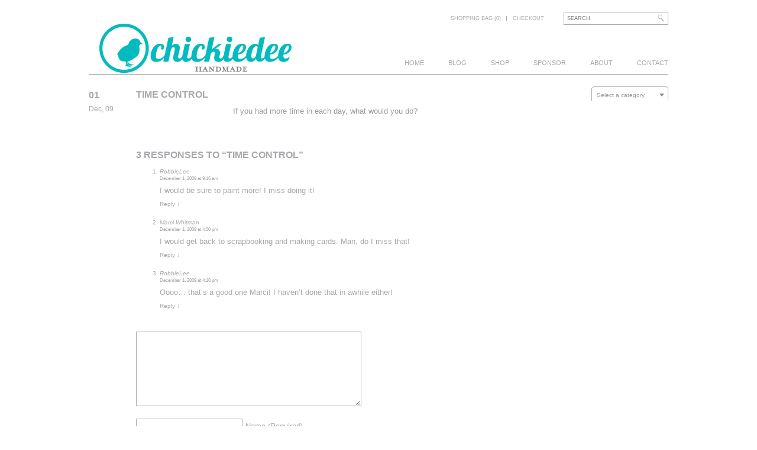

--- FILE ---
content_type: text/html; charset=UTF-8
request_url: http://chickiedee.com/time-control/
body_size: 11727
content:
<!DOCTYPE html>
<!--[if lt IE 7 ]> <html lang="en-US" prefix="og: http://ogp.me/ns# fb: http://ogp.me/ns/fb# article: http://ogp.me/ns/article#" class="no-js ie6"> <![endif]-->
<!--[if IE 7 ]>    <html lang="en-US" prefix="og: http://ogp.me/ns# fb: http://ogp.me/ns/fb# article: http://ogp.me/ns/article#" class="no-js ie7"> <![endif]-->
<!--[if IE 8 ]>    <html lang="en-US" prefix="og: http://ogp.me/ns# fb: http://ogp.me/ns/fb# article: http://ogp.me/ns/article#" class="no-js ie8"> <![endif]-->
<!--[if IE 9 ]>    <html lang="en-US" prefix="og: http://ogp.me/ns# fb: http://ogp.me/ns/fb# article: http://ogp.me/ns/article#" class="no-js ie9"> <![endif]-->
<!--[if (gt IE 9)|!(IE)]><!--> <html lang="en-US" prefix="og: http://ogp.me/ns# fb: http://ogp.me/ns/fb# article: http://ogp.me/ns/article#" class="no-js"> <!--<![endif]-->
<head>

<title>Time Control | Chickiedee</title>
<meta http-equiv="Content-Type" content="text/html; charset=UTF-8" />
<meta name="robots" content="index, nofollow" />

<!-- CSS  -->
	
<!-- The main stylesheet -->
<link rel="stylesheet" href="http://chickiedee.com/wp-content/themes/rustik2.0/style.css">

<!-- css3 effects -->
<link rel="stylesheet" href="http://chickiedee.com/wp-content/themes/rustik2.0/css/effects.css">

<!-- /CSS -->

<link rel="alternate" type="application/rss+xml" title="RSS 2.0" href="http://chickiedee.com/feed/" />

<link rel="pingback" href="http://chickiedee.com/xmlrpc.php" />

<!-- Load Modernizr which enables HTML5 elements & feature detects -->
<script type="text/javascript" src="http://chickiedee.com/wp-content/themes/rustik2.0/includes/js/libs/modernizr-2.0.6.min.js"></script>	
      
<meta name='robots' content='max-image-preview:large' />

<!-- SEO Ultimate (http://www.seodesignsolutions.com/wordpress-seo/) -->
	<meta property="og:type" content="article" />
	<meta property="og:title" content="Time Control" />
	<meta property="og:url" content="http://chickiedee.com/time-control/" />
	<meta property="article:published_time" content="2009-12-01" />
	<meta property="article:modified_time" content="2011-10-19" />
	<meta property="article:author" content="http://chickiedee.com/author/admin/" />
	<meta property="article:section" content="Old + Unrelated" />
	<meta property="og:site_name" content="Chickiedee" />
	<meta name="twitter:card" content="summary" />
<!-- /SEO Ultimate -->

<meta http-equiv="x-dns-prefetch-control" content="on">
<link href="https://app.ecwid.com" rel="preconnect" crossorigin />
<link href="https://ecomm.events" rel="preconnect" crossorigin />
<link href="https://d1q3axnfhmyveb.cloudfront.net" rel="preconnect" crossorigin />
<link href="https://dqzrr9k4bjpzk.cloudfront.net" rel="preconnect" crossorigin />
<link href="https://d1oxsl77a1kjht.cloudfront.net" rel="preconnect" crossorigin>
<link rel="prefetch" href="https://app.ecwid.com/script.js?221176&data_platform=wporg&lang=en" as="script"/>
<link rel="prerender" href="http://chickiedee.com/shop/"/>
<link rel="alternate" type="application/rss+xml" title="Chickiedee &raquo; Feed" href="http://chickiedee.com/feed/" />
<link rel="alternate" type="application/rss+xml" title="Chickiedee &raquo; Comments Feed" href="http://chickiedee.com/comments/feed/" />
<link rel="alternate" type="application/rss+xml" title="Chickiedee &raquo; Time Control Comments Feed" href="http://chickiedee.com/time-control/feed/" />
<link rel="alternate" title="oEmbed (JSON)" type="application/json+oembed" href="http://chickiedee.com/wp-json/oembed/1.0/embed?url=http%3A%2F%2Fchickiedee.com%2Ftime-control%2F" />
<link rel="alternate" title="oEmbed (XML)" type="text/xml+oembed" href="http://chickiedee.com/wp-json/oembed/1.0/embed?url=http%3A%2F%2Fchickiedee.com%2Ftime-control%2F&#038;format=xml" />
<style id='wp-img-auto-sizes-contain-inline-css' type='text/css'>
img:is([sizes=auto i],[sizes^="auto," i]){contain-intrinsic-size:3000px 1500px}
/*# sourceURL=wp-img-auto-sizes-contain-inline-css */
</style>
<link rel='stylesheet' id='wpinstagram-css' href='http://chickiedee.com/wp-content/plugins/instagram-for-wordpress/wpinstagram.css?ver=0.5' type='text/css' media='all' />
<link rel='stylesheet' id='fancybox-css-css' href='http://chickiedee.com/wp-content/plugins/instagram-for-wordpress/js/fancybox/jquery.fancybox-1.3.4.min.css' type='text/css' media='all' />
<style id='wp-emoji-styles-inline-css' type='text/css'>

	img.wp-smiley, img.emoji {
		display: inline !important;
		border: none !important;
		box-shadow: none !important;
		height: 1em !important;
		width: 1em !important;
		margin: 0 0.07em !important;
		vertical-align: -0.1em !important;
		background: none !important;
		padding: 0 !important;
	}
/*# sourceURL=wp-emoji-styles-inline-css */
</style>
<link rel='stylesheet' id='wp-block-library-css' href='http://chickiedee.com/wp-includes/css/dist/block-library/style.min.css?ver=6.9' type='text/css' media='all' />
<style id='global-styles-inline-css' type='text/css'>
:root{--wp--preset--aspect-ratio--square: 1;--wp--preset--aspect-ratio--4-3: 4/3;--wp--preset--aspect-ratio--3-4: 3/4;--wp--preset--aspect-ratio--3-2: 3/2;--wp--preset--aspect-ratio--2-3: 2/3;--wp--preset--aspect-ratio--16-9: 16/9;--wp--preset--aspect-ratio--9-16: 9/16;--wp--preset--color--black: #000000;--wp--preset--color--cyan-bluish-gray: #abb8c3;--wp--preset--color--white: #ffffff;--wp--preset--color--pale-pink: #f78da7;--wp--preset--color--vivid-red: #cf2e2e;--wp--preset--color--luminous-vivid-orange: #ff6900;--wp--preset--color--luminous-vivid-amber: #fcb900;--wp--preset--color--light-green-cyan: #7bdcb5;--wp--preset--color--vivid-green-cyan: #00d084;--wp--preset--color--pale-cyan-blue: #8ed1fc;--wp--preset--color--vivid-cyan-blue: #0693e3;--wp--preset--color--vivid-purple: #9b51e0;--wp--preset--gradient--vivid-cyan-blue-to-vivid-purple: linear-gradient(135deg,rgb(6,147,227) 0%,rgb(155,81,224) 100%);--wp--preset--gradient--light-green-cyan-to-vivid-green-cyan: linear-gradient(135deg,rgb(122,220,180) 0%,rgb(0,208,130) 100%);--wp--preset--gradient--luminous-vivid-amber-to-luminous-vivid-orange: linear-gradient(135deg,rgb(252,185,0) 0%,rgb(255,105,0) 100%);--wp--preset--gradient--luminous-vivid-orange-to-vivid-red: linear-gradient(135deg,rgb(255,105,0) 0%,rgb(207,46,46) 100%);--wp--preset--gradient--very-light-gray-to-cyan-bluish-gray: linear-gradient(135deg,rgb(238,238,238) 0%,rgb(169,184,195) 100%);--wp--preset--gradient--cool-to-warm-spectrum: linear-gradient(135deg,rgb(74,234,220) 0%,rgb(151,120,209) 20%,rgb(207,42,186) 40%,rgb(238,44,130) 60%,rgb(251,105,98) 80%,rgb(254,248,76) 100%);--wp--preset--gradient--blush-light-purple: linear-gradient(135deg,rgb(255,206,236) 0%,rgb(152,150,240) 100%);--wp--preset--gradient--blush-bordeaux: linear-gradient(135deg,rgb(254,205,165) 0%,rgb(254,45,45) 50%,rgb(107,0,62) 100%);--wp--preset--gradient--luminous-dusk: linear-gradient(135deg,rgb(255,203,112) 0%,rgb(199,81,192) 50%,rgb(65,88,208) 100%);--wp--preset--gradient--pale-ocean: linear-gradient(135deg,rgb(255,245,203) 0%,rgb(182,227,212) 50%,rgb(51,167,181) 100%);--wp--preset--gradient--electric-grass: linear-gradient(135deg,rgb(202,248,128) 0%,rgb(113,206,126) 100%);--wp--preset--gradient--midnight: linear-gradient(135deg,rgb(2,3,129) 0%,rgb(40,116,252) 100%);--wp--preset--font-size--small: 13px;--wp--preset--font-size--medium: 20px;--wp--preset--font-size--large: 36px;--wp--preset--font-size--x-large: 42px;--wp--preset--spacing--20: 0.44rem;--wp--preset--spacing--30: 0.67rem;--wp--preset--spacing--40: 1rem;--wp--preset--spacing--50: 1.5rem;--wp--preset--spacing--60: 2.25rem;--wp--preset--spacing--70: 3.38rem;--wp--preset--spacing--80: 5.06rem;--wp--preset--shadow--natural: 6px 6px 9px rgba(0, 0, 0, 0.2);--wp--preset--shadow--deep: 12px 12px 50px rgba(0, 0, 0, 0.4);--wp--preset--shadow--sharp: 6px 6px 0px rgba(0, 0, 0, 0.2);--wp--preset--shadow--outlined: 6px 6px 0px -3px rgb(255, 255, 255), 6px 6px rgb(0, 0, 0);--wp--preset--shadow--crisp: 6px 6px 0px rgb(0, 0, 0);}:where(.is-layout-flex){gap: 0.5em;}:where(.is-layout-grid){gap: 0.5em;}body .is-layout-flex{display: flex;}.is-layout-flex{flex-wrap: wrap;align-items: center;}.is-layout-flex > :is(*, div){margin: 0;}body .is-layout-grid{display: grid;}.is-layout-grid > :is(*, div){margin: 0;}:where(.wp-block-columns.is-layout-flex){gap: 2em;}:where(.wp-block-columns.is-layout-grid){gap: 2em;}:where(.wp-block-post-template.is-layout-flex){gap: 1.25em;}:where(.wp-block-post-template.is-layout-grid){gap: 1.25em;}.has-black-color{color: var(--wp--preset--color--black) !important;}.has-cyan-bluish-gray-color{color: var(--wp--preset--color--cyan-bluish-gray) !important;}.has-white-color{color: var(--wp--preset--color--white) !important;}.has-pale-pink-color{color: var(--wp--preset--color--pale-pink) !important;}.has-vivid-red-color{color: var(--wp--preset--color--vivid-red) !important;}.has-luminous-vivid-orange-color{color: var(--wp--preset--color--luminous-vivid-orange) !important;}.has-luminous-vivid-amber-color{color: var(--wp--preset--color--luminous-vivid-amber) !important;}.has-light-green-cyan-color{color: var(--wp--preset--color--light-green-cyan) !important;}.has-vivid-green-cyan-color{color: var(--wp--preset--color--vivid-green-cyan) !important;}.has-pale-cyan-blue-color{color: var(--wp--preset--color--pale-cyan-blue) !important;}.has-vivid-cyan-blue-color{color: var(--wp--preset--color--vivid-cyan-blue) !important;}.has-vivid-purple-color{color: var(--wp--preset--color--vivid-purple) !important;}.has-black-background-color{background-color: var(--wp--preset--color--black) !important;}.has-cyan-bluish-gray-background-color{background-color: var(--wp--preset--color--cyan-bluish-gray) !important;}.has-white-background-color{background-color: var(--wp--preset--color--white) !important;}.has-pale-pink-background-color{background-color: var(--wp--preset--color--pale-pink) !important;}.has-vivid-red-background-color{background-color: var(--wp--preset--color--vivid-red) !important;}.has-luminous-vivid-orange-background-color{background-color: var(--wp--preset--color--luminous-vivid-orange) !important;}.has-luminous-vivid-amber-background-color{background-color: var(--wp--preset--color--luminous-vivid-amber) !important;}.has-light-green-cyan-background-color{background-color: var(--wp--preset--color--light-green-cyan) !important;}.has-vivid-green-cyan-background-color{background-color: var(--wp--preset--color--vivid-green-cyan) !important;}.has-pale-cyan-blue-background-color{background-color: var(--wp--preset--color--pale-cyan-blue) !important;}.has-vivid-cyan-blue-background-color{background-color: var(--wp--preset--color--vivid-cyan-blue) !important;}.has-vivid-purple-background-color{background-color: var(--wp--preset--color--vivid-purple) !important;}.has-black-border-color{border-color: var(--wp--preset--color--black) !important;}.has-cyan-bluish-gray-border-color{border-color: var(--wp--preset--color--cyan-bluish-gray) !important;}.has-white-border-color{border-color: var(--wp--preset--color--white) !important;}.has-pale-pink-border-color{border-color: var(--wp--preset--color--pale-pink) !important;}.has-vivid-red-border-color{border-color: var(--wp--preset--color--vivid-red) !important;}.has-luminous-vivid-orange-border-color{border-color: var(--wp--preset--color--luminous-vivid-orange) !important;}.has-luminous-vivid-amber-border-color{border-color: var(--wp--preset--color--luminous-vivid-amber) !important;}.has-light-green-cyan-border-color{border-color: var(--wp--preset--color--light-green-cyan) !important;}.has-vivid-green-cyan-border-color{border-color: var(--wp--preset--color--vivid-green-cyan) !important;}.has-pale-cyan-blue-border-color{border-color: var(--wp--preset--color--pale-cyan-blue) !important;}.has-vivid-cyan-blue-border-color{border-color: var(--wp--preset--color--vivid-cyan-blue) !important;}.has-vivid-purple-border-color{border-color: var(--wp--preset--color--vivid-purple) !important;}.has-vivid-cyan-blue-to-vivid-purple-gradient-background{background: var(--wp--preset--gradient--vivid-cyan-blue-to-vivid-purple) !important;}.has-light-green-cyan-to-vivid-green-cyan-gradient-background{background: var(--wp--preset--gradient--light-green-cyan-to-vivid-green-cyan) !important;}.has-luminous-vivid-amber-to-luminous-vivid-orange-gradient-background{background: var(--wp--preset--gradient--luminous-vivid-amber-to-luminous-vivid-orange) !important;}.has-luminous-vivid-orange-to-vivid-red-gradient-background{background: var(--wp--preset--gradient--luminous-vivid-orange-to-vivid-red) !important;}.has-very-light-gray-to-cyan-bluish-gray-gradient-background{background: var(--wp--preset--gradient--very-light-gray-to-cyan-bluish-gray) !important;}.has-cool-to-warm-spectrum-gradient-background{background: var(--wp--preset--gradient--cool-to-warm-spectrum) !important;}.has-blush-light-purple-gradient-background{background: var(--wp--preset--gradient--blush-light-purple) !important;}.has-blush-bordeaux-gradient-background{background: var(--wp--preset--gradient--blush-bordeaux) !important;}.has-luminous-dusk-gradient-background{background: var(--wp--preset--gradient--luminous-dusk) !important;}.has-pale-ocean-gradient-background{background: var(--wp--preset--gradient--pale-ocean) !important;}.has-electric-grass-gradient-background{background: var(--wp--preset--gradient--electric-grass) !important;}.has-midnight-gradient-background{background: var(--wp--preset--gradient--midnight) !important;}.has-small-font-size{font-size: var(--wp--preset--font-size--small) !important;}.has-medium-font-size{font-size: var(--wp--preset--font-size--medium) !important;}.has-large-font-size{font-size: var(--wp--preset--font-size--large) !important;}.has-x-large-font-size{font-size: var(--wp--preset--font-size--x-large) !important;}
/*# sourceURL=global-styles-inline-css */
</style>

<style id='classic-theme-styles-inline-css' type='text/css'>
/*! This file is auto-generated */
.wp-block-button__link{color:#fff;background-color:#32373c;border-radius:9999px;box-shadow:none;text-decoration:none;padding:calc(.667em + 2px) calc(1.333em + 2px);font-size:1.125em}.wp-block-file__button{background:#32373c;color:#fff;text-decoration:none}
/*# sourceURL=/wp-includes/css/classic-themes.min.css */
</style>
<link rel='stylesheet' id='ecwid-css-css' href='http://chickiedee.com/wp-content/plugins/ecwid-shopping-cart/css/frontend.css?ver=7.0.5' type='text/css' media='all' />
<link rel='stylesheet' id='woocommerce-layout-css' href='http://chickiedee.com/wp-content/plugins/woocommerce/assets/css/woocommerce-layout.css?ver=8.1.3' type='text/css' media='all' />
<style id='woocommerce-layout-inline-css' type='text/css'>

	.infinite-scroll .woocommerce-pagination {
		display: none;
	}
/*# sourceURL=woocommerce-layout-inline-css */
</style>
<link rel='stylesheet' id='woocommerce-smallscreen-css' href='http://chickiedee.com/wp-content/plugins/woocommerce/assets/css/woocommerce-smallscreen.css?ver=8.1.3' type='text/css' media='only screen and (max-width: 768px)' />
<link rel='stylesheet' id='woocommerce-general-css' href='http://chickiedee.com/wp-content/plugins/woocommerce/assets/css/woocommerce.css?ver=8.1.3' type='text/css' media='all' />
<style id='woocommerce-inline-inline-css' type='text/css'>
.woocommerce form .form-row .required { visibility: visible; }
/*# sourceURL=woocommerce-inline-inline-css */
</style>
<script type="text/javascript" src="http://chickiedee.com/wp-content/plugins/instagram-for-wordpress/js/wpigplug.min.js" id="wpigplug-js"></script>
<script type="text/javascript" src="http://chickiedee.com/wp-content/plugins/instagram-for-wordpress/js/wpigplugfancybox.min.js" id="fancybox-js"></script>
<script type="text/javascript" src="http://chickiedee.com/wp-includes/js/jquery/jquery.min.js?ver=3.7.1" id="jquery-core-js"></script>
<script type="text/javascript" src="http://chickiedee.com/wp-includes/js/jquery/jquery-migrate.min.js?ver=3.4.1" id="jquery-migrate-js"></script>
<script type="text/javascript" src="http://chickiedee.com/wp-includes/js/jquery/ui/core.min.js?ver=1.13.3" id="jquery-ui-core-js"></script>
<script type="text/javascript" src="http://chickiedee.com/wp-includes/js/jquery/ui/tabs.min.js?ver=1.13.3" id="jquery-ui-tabs-js"></script>
<script type="text/javascript" src="http://chickiedee.com/wp-content/themes/rustik2.0/functions/js/shortcodes.js?ver=1" id="woo-shortcodes-js"></script>
<script type="text/javascript" src="http://chickiedee.com/wp-content/themes/rustik2.0/includes/js/superfish.js?ver=6.9" id="superfish-js"></script>
<script type="text/javascript" src="http://chickiedee.com/wp-content/themes/rustik2.0/includes/js/woo_tabs.js?ver=6.9" id="wootabs-js"></script>
<script type="text/javascript" src="http://chickiedee.com/wp-content/themes/rustik2.0/includes/js/general.js?ver=6.9" id="general-js"></script>
<script type="text/javascript" src="http://chickiedee.com/wp-content/themes/rustik2.0/includes/js/jquery.uniform.min.js?ver=6.9" id="uniform-js"></script>
<link rel="https://api.w.org/" href="http://chickiedee.com/wp-json/" /><link rel="alternate" title="JSON" type="application/json" href="http://chickiedee.com/wp-json/wp/v2/posts/677" /><link rel="EditURI" type="application/rsd+xml" title="RSD" href="http://chickiedee.com/xmlrpc.php?rsd" />
<meta name="generator" content="WordPress 6.9" />
<meta name="generator" content="WooCommerce 8.1.3" />
<link rel='shortlink' href='http://chickiedee.com/?p=677' />
<script data-cfasync="false" data-no-optimize="1" type="text/javascript">
window.ec = window.ec || Object()
window.ec.config = window.ec.config || Object();
window.ec.config.enable_canonical_urls = true;

</script>
        <!--noptimize-->
        <script data-cfasync="false" type="text/javascript">
            window.ec = window.ec || Object();
            window.ec.config = window.ec.config || Object();
            window.ec.config.store_main_page_url = 'http://chickiedee.com/shop/';
        </script>
        <!--/noptimize-->
        		<link rel="stylesheet" type="text/css" href="http://chickiedee.com/wp-content/plugins/nivo-slider-for-wordpress/css/nivoslider4wp.css" />
		<style type="text/css">
		#slider{
			width:980px;
			height:460px;
			background:transparent url(http://chickiedee.com/wp-content/plugins/nivo-slider-for-wordpress/css/images/loading.gif) no-repeat 50% 50%;
		}
		.nivo-caption {
			background:#ffffff;
			color:#a6a8ac;
		}
		</style>
	
<!-- Theme version -->
<meta name="generator" content="Rustik " />
<meta name="generator" content="WooFramework 4.6.2" />
	<noscript><style>.woocommerce-product-gallery{ opacity: 1 !important; }</style></noscript>
	<!-- All in one Favicon 4.8 --><link rel="shortcut icon" href="http://chickiedee.com/blog/wp-content/uploads/2010/12/favicon.ico" />
<link rel="canonical" href="http://chickiedee.com/time-control/" />

<style type="text/css">.broken_link, a.broken_link {
	text-decoration: line-through;
}</style><!-- Woo Custom Styling -->
<style type="text/css">
body {background-color:#ffffff !important;}
</style>
<!-- Alt Stylesheet -->
<link href="http://chickiedee.com/wp-content/themes/rustik2.0/styles/default.css" rel="stylesheet" type="text/css" />

<!-- Custom Favicon -->
<link rel="shortcut icon" href="http://chickiedee.com/wp-content/uploads/2013/02/chickiedee_webicon-16px1.png"/>

<!-- Options Panel Custom CSS -->
<style type="text/css">
.container p {
    font-size: 1.3em;
    font-weight: lighter;
    padding-top: 8px;
}

.post .right h2 a, h1.title, h1.page-title, .checkout h3, .status-publish h2, .addresses h3 {
    font-size: 16px;
    font-weight: bold;
    line-height: 18px;
    padding-bottom: 3px;
    text-transform: uppercase;
}

.logo {
width: 360px!important;}
.heading {
width: 620px!important;}
.gocart, .menu-top-menu-container {
width: 420px;}
</style>

<!-- Woo Shortcodes CSS -->
<link href="http://chickiedee.com/wp-content/themes/rustik2.0/functions/css/shortcodes.css" rel="stylesheet" type="text/css" />

<!-- Custom Stylesheet -->
<link href="http://chickiedee.com/wp-content/themes/rustik2.0/custom.css" rel="stylesheet" type="text/css" />

<!-- Load Google HTML5 shim to provide support for <IE9 -->
<!--[if lt IE 9]>
<script src="https://html5shim.googlecode.com/svn/trunk/html5.js"></script>
<![endif]-->

<link rel='stylesheet' id='select2-css' href='http://chickiedee.com/wp-content/plugins/woocommerce/assets/css/select2.css?ver=8.1.3' type='text/css' media='all' />
</head>

<body class="wp-singular post-template-default single single-post postid-677 single-format-standard wp-theme-rustik20 theme-rustik2.0 woocommerce-no-js chrome ">

<div id="wrapper">
	<div id="header" class="col-full">
		<div id="logo" class="logo">

					<h1><a href="http://chickiedee.com/" title="Handmade">
				<img src="http://chickiedee.com/wp-content/uploads/2013/02/chickiedee_handmade_teal-3602-e1362183603782.png" alt="Chickiedee" />
			</a></h1>
        
        			<h1 class="site-title text-logo"><a href="http://chickiedee.com/">Chickiedee</a></h1>
			<span class="site-description">Handmade</span>
        			

		</div><!-- /#logo -->
		
		
	<div class="heading">
	<div class="heading_top">
		<div id="search-top" class="go">	    
	    	<form role="search" method="get" id="searchform" class="searchform" action="http://chickiedee.com">
				
				<input type="text" value="" name="s" id="s"  class="field s" placeholder="Search" />
				<input type="image" class="search_submit btn" name="submit" src="http://chickiedee.com/wp-content/themes/rustik2.0/images/search_submit.gif" alt="Search" />
				<input type="hidden" name="post_type" value="" />
				<div class="clear">&nbsp;</div>
			</form>
		</div><!-- /.search-top -->
		
		<div id="btn-cart1" class="gocart">
			<ul id="account-nav" class="nav fr">   
				<li>
					<a href="http://chickiedee.com/cart/" title="View your shopping cart">				
						Shopping bag (0) 					</a>
				</li>				
			 	
			
			
						<li class="checkout last"><a href="#">Checkout</a></li> 
						</ul>
        	
        </div>
		<div class="clear">&nbsp;</div>
		
	</div>
	<div id="navigation" class="nav">		
		<ul id="main-nav" class="nav fl"><li id="menu-item-4819" class="menu-item menu-item-type-custom menu-item-object-custom menu-item-home menu-item-4819"><a href="http://chickiedee.com">Home</a></li>
<li id="menu-item-3065" class="menu-item menu-item-type-post_type menu-item-object-page menu-item-3065"><a href="http://chickiedee.com/blog/">Blog</a></li>
<li id="menu-item-2716" class="menu-item menu-item-type-post_type menu-item-object-page menu-item-2716"><a href="http://chickiedee.com/shop/">Shop</a></li>
<li id="menu-item-1474" class="menu-item menu-item-type-post_type menu-item-object-page menu-item-1474"><a href="http://chickiedee.com/sponsor-info/">Sponsor</a></li>
<li id="menu-item-1473" class="menu-item menu-item-type-post_type menu-item-object-page menu-item-1473"><a href="http://chickiedee.com/about/">About</a></li>
<li id="menu-item-4874" class="menu-item menu-item-type-post_type menu-item-object-page menu-item-4874"><a href="http://chickiedee.com/contact/">Contact</a></li>
</ul>        
                
        

	</div><!-- /#navigation -->
	<div class="clear">&nbsp;</div>
	</div>
	</div><!-- /#header -->
	
	<div id="container" class="col-full container">

	       
    <div id="content" class="content blog">
	<div class="container"> 
            <div class="right_products">
		           
		  

                        
			<div class="post-677 post type-post status-publish format-standard hentry category-old-unrelated">

				                				
				
				<div class="left">
			<h5>01</h5>
			<b>Dec, 09</b>
			<div class="clear"></div>
			</div>
			<div class="right last"><h2 class="title"><a href="http://chickiedee.com/time-control/" rel="bookmark" title="Time Control">Time Control</a></h2>
			<p style="text-align: center;"><span style="color: #999999;">If you had more time in each day, what would you do?</span></p>
<p style="text-align: center;"><a href="http://kenyonreview.org/blog/wp-content/uploads/2008/12/daylight-savings-time.jpg" class="broken_link"><img fetchpriority="high" decoding="async" class="lazy lazy-hidden alignnone" title="http://kenyonreview.org/blog/wp-content/uploads/2008/12/daylight-savings-time.jpg" src="[data-uri]" data-lazy-type="image" data-lazy-src="http://kenyonreview.org/blog/wp-content/uploads/2008/12/daylight-savings-time.jpg" alt="" width="310" height="320" /><noscript><img fetchpriority="high" decoding="async" class="alignnone" title="http://kenyonreview.org/blog/wp-content/uploads/2008/12/daylight-savings-time.jpg" src="http://kenyonreview.org/blog/wp-content/uploads/2008/12/daylight-savings-time.jpg" alt="" width="310" height="320" /></noscript></a></p>
						

			                 
    

<!-- You can start editing here. -->


<div id="comments" class="reply_form">

	
		<h2>3 Responses to &#8220;Time Control&#8221;</h2>

		<ol class="commentlist">
	
				                 
		<li class="comment byuser comment-author-admin bypostauthor even thread-even depth-1">
	    
	    	<!--<a name="comment-265"></a>-->
	      	
	      	<div id="li-comment-265" class="comment-container">      	
				        	      	
		      	            
	                <cite><a href="http://www.chickiedee.com" class="url" rel="ugc external nofollow">RobbieLee</a></cite><br/>
	                <small class="commentmetadata">December 1, 2009 at 9:16 am</small>
	                <span class="perma"><a href="http://chickiedee.com/time-control/#comment-265" title="Direct link to this comment"></a></span>
	                <span class="edit"></span>
		        		          	
				
		   		<div class="comment-entry"  id="comment-265">
				
				<p>I would be sure to paint more!  I miss doing it!</p>
		            
								
				<a rel="nofollow" class="comment-reply-link" href="http://chickiedee.com/time-control/?replytocom=265#respond" data-commentid="265" data-postid="677" data-belowelement="comment-265" data-respondelement="respond" data-replyto="Reply to RobbieLee" aria-label="Reply to RobbieLee">Reply <span>&darr;</span></a>			
				</div><!-- /comment-entry -->
	
			</div><!-- /.comment-container -->
			
	</li><!-- #comment-## -->
	                 
		<li class="comment odd alt thread-odd thread-alt depth-1">
	    
	    	<!--<a name="comment-266"></a>-->
	      	
	      	<div id="li-comment-266" class="comment-container">      	
				        	      	
		      	            
	                <cite><a href="http://www.boomerangzone.com" class="url" rel="ugc external nofollow">Marci Whitman</a></cite><br/>
	                <small class="commentmetadata">December 1, 2009 at 4:00 pm</small>
	                <span class="perma"><a href="http://chickiedee.com/time-control/#comment-266" title="Direct link to this comment"></a></span>
	                <span class="edit"></span>
		        		          	
				
		   		<div class="comment-entry"  id="comment-266">
				
				<p>I would get back to scrapbooking and making cards.  Man, do I miss that!</p>
		            
								
				<a rel="nofollow" class="comment-reply-link" href="http://chickiedee.com/time-control/?replytocom=266#respond" data-commentid="266" data-postid="677" data-belowelement="comment-266" data-respondelement="respond" data-replyto="Reply to Marci Whitman" aria-label="Reply to Marci Whitman">Reply <span>&darr;</span></a>			
				</div><!-- /comment-entry -->
	
			</div><!-- /.comment-container -->
			
	</li><!-- #comment-## -->
	                 
		<li class="comment byuser comment-author-admin bypostauthor even thread-even depth-1">
	    
	    	<!--<a name="comment-267"></a>-->
	      	
	      	<div id="li-comment-267" class="comment-container">      	
				        	      	
		      	            
	                <cite><a href="http://www.chickiedee.com" class="url" rel="ugc external nofollow">RobbieLee</a></cite><br/>
	                <small class="commentmetadata">December 1, 2009 at 4:10 pm</small>
	                <span class="perma"><a href="http://chickiedee.com/time-control/#comment-267" title="Direct link to this comment"></a></span>
	                <span class="edit"></span>
		        		          	
				
		   		<div class="comment-entry"  id="comment-267">
				
				<p>Oooo&#8230; that&#8217;s a good one Marci!  I haven&#8217;t done that in awhile either!</p>
		            
								
				<a rel="nofollow" class="comment-reply-link" href="http://chickiedee.com/time-control/?replytocom=267#respond" data-commentid="267" data-postid="677" data-belowelement="comment-267" data-respondelement="respond" data-replyto="Reply to RobbieLee" aria-label="Reply to RobbieLee">Reply <span>&darr;</span></a>			
				</div><!-- /comment-entry -->
	
			</div><!-- /.comment-container -->
			
	</li><!-- #comment-## -->
		
		</ol>    

		<div class="navigation">
			<div class="fl"></div>
			<div class="fr"></div>
			<div class="fix"></div>
		</div><!-- /.navigation -->
			    
	    	
</div> <!-- /#comments_wrap -->


	<div id="respond" class="comment-respond">
		<h3 id="reply-title" class="comment-reply-title">Leave a Reply <small><a rel="nofollow" id="cancel-comment-reply-link" href="/time-control/#respond" style="display:none;">Click here to cancel reply.</a></small></h3><form action="http://chickiedee.com/wp-comments-post.php" method="post" id="commentform" class="comment-form"><p class="comment-form-comment"><label for="comment">Comment <span class="required">*</span></label> <textarea id="comment" name="comment" cols="45" rows="8" maxlength="65525" required="required"></textarea></p><p class="comment-form-author frm_rows"><input id="author" class="txt" name="author" type="text" value="" size="30" aria-required='true' /><label for="author">Name <span class="required">(Required)</span></label> </p>
<p class="comment-form-email frm_rows"><input id="email" class="txt" name="email" type="text" value="" size="30" aria-required='true' /><label for="email">Email <span class="required">(Required)</span></label> </p>
<p class="comment-form-url frm_rows"><input id="url" class="txt" name="url" type="text" value="" size="30" /><label for="url">Website</label></p>
<p class="form-submit"><input name="submit" type="submit" id="submit" class="submit" value="Submit Comment" /> <input type='hidden' name='comment_post_ID' value='677' id='comment_post_ID' />
<input type='hidden' name='comment_parent' id='comment_parent' value='0' />
</p><p style="display: none;"><input type="hidden" id="akismet_comment_nonce" name="akismet_comment_nonce" value="f24e0677ef" /></p><p style="display: none !important;" class="akismet-fields-container" data-prefix="ak_"><label>&#916;<textarea name="ak_hp_textarea" cols="45" rows="8" maxlength="100"></textarea></label><input type="hidden" id="ak_js_1" name="ak_js" value="132"/><script>document.getElementById( "ak_js_1" ).setAttribute( "value", ( new Date() ).getTime() );</script></p></form>	</div><!-- #respond -->
	            			
			</div>
			<div class="clear"></div>	         
             
                                
            </div><!-- .post -->

					        
            
           
                                                
		  
        
		</div>
			      
		

        	
<div id="sidebar" class="product_types">

	    <div class="primary">
		<div id="woocommerce_widget_cart-2" class="widget woocommerce widget_shopping_cart"><h3>Cart</h3><div class="hide_cart_widget_if_empty"><div class="widget_shopping_cart_content"></div></div></div><div id="woocommerce_product_categories-2" class="widget woocommerce widget_product_categories"><h3>Product Categories</h3><select  name='product_cat' id='product_cat' class='dropdown_product_cat'>
	<option value='' selected='selected'>Select a category</option>
	<option class="level-0" value="bows">Bows</option>
	<option class="level-0" value="headbands">Headbands</option>
	<option class="level-0" value="kiddos">Kiddos</option>
	<option class="level-0" value="roblins">Roblins</option>
	<option class="level-0" value="tees">Tees</option>
	<option class="level-0" value="uncategorized">Uncategorized</option>
</select>
</div>		           
	</div>        
	    
	
</div><!-- /#sidebar -->

		<div class="clear">&nbsp;</div>
</div><!-- /#main -->
    </div><!-- /#content -->
		
    
  </div><!--/#container-->
<div class="bottom">
	<div id="footer" class="footer">
		
				<div class="bootom_nav">
				<ul id="top-nav" class="nav fl"><li id="menu-item-4763" class="menu-item menu-item-type-post_type menu-item-object-page menu-item-4763"><a href="http://chickiedee.com/shop/">Shop</a></li>
<li id="menu-item-4766" class="menu-item menu-item-type-post_type menu-item-object-page menu-item-4766"><a href="http://chickiedee.com/my-account/">My Account</a></li>
<li id="menu-item-4767" class="menu-item menu-item-type-post_type menu-item-object-page menu-item-4767"><a href="http://chickiedee.com/order-tracking/">Track your order</a></li>
<li id="menu-item-2713" class="menu-item menu-item-type-custom menu-item-object-custom menu-item-2713"><a href="http://chickiedee.com/blog">Blog</a></li>
<li id="menu-item-4764" class="menu-item menu-item-type-post_type menu-item-object-page menu-item-4764"><a href="http://chickiedee.com/sponsor-info/">Sponsor</a></li>
<li id="menu-item-4765" class="menu-item menu-item-type-post_type menu-item-object-page menu-item-4765"><a href="http://chickiedee.com/about/">About</a></li>
</ul>			
		</div>
				<div id="copyright" class="copyright">
					Chickiedee &copy; 2026. All Rights Reserved.				</div><!--/#copyright-->
		
			<div id="footer-widgets" class="col-4 footer-widgets">

					
		<div class="block footer-widget-1">
        				<div id="woo_subscribe-2" class="widget widget_woo_subscribe">					
		<div >
			
			
						<div class="social"><ul>
		   				   		<li><a href="http://twitter.com/chickiedee_com" class="twitter"><img src="http://chickiedee.com/wp-content/themes/rustik2.0/images/ico-social-twitter.png" title="Follow us on Twitter" alt=""/></a></li>

		   				   		<li><a href="https://www.facebook.com/#!/pages/Chickiedee-Handmade/81087231167" class="facebook"><img src="http://chickiedee.com/wp-content/themes/rustik2.0/images/ico-social-facebook.png" title="Connect on Facebook" alt=""/></a></li>

		   		</ul>
			</div>
			
		</div><!-- col-left -->

		
        <div class="clear"></div>
	
				</div>				</div>

	        																		
		<div class="clear">&nbsp;</div>
	</div><!-- /#footer-widgets  -->
    		
	<div class="clear">&nbsp;</div>
	</div><!-- /#footer  -->
</div>
</div><!-- /#wrapper -->
<script type="speculationrules">
{"prefetch":[{"source":"document","where":{"and":[{"href_matches":"/*"},{"not":{"href_matches":["/wp-*.php","/wp-admin/*","/wp-content/uploads/*","/wp-content/*","/wp-content/plugins/*","/wp-content/themes/rustik2.0/*","/*\\?(.+)"]}},{"not":{"selector_matches":"a[rel~=\"nofollow\"]"}},{"not":{"selector_matches":".no-prefetch, .no-prefetch a"}}]},"eagerness":"conservative"}]}
</script>
<script type="text/javascript">

  var _gaq = _gaq || [];
  _gaq.push(['_setAccount', 'UA-39032367-1']);
  _gaq.push(['_trackPageview']);

  (function() {
    var ga = document.createElement('script'); ga.type = 'text/javascript'; ga.async = true;
    ga.src = ('https:' == document.location.protocol ? 'https://ssl' : 'http://www') + '.google-analytics.com/ga.js';
    var s = document.getElementsByTagName('script')[0]; s.parentNode.insertBefore(ga, s);
  })();

</script>
	<script>
	        window.wpigplugJS.jQuery(document).ready(function($) {
	        	try {
		                $("ul.wpinstagram").find("a").each(function(i, e) {
		                       	e = $(e);
        	        	        e.attr('data-href', e.attr('href'));
        		                e.attr('href', e.attr('data-original'));
		                });

        	        	var vids = $("ul.wpinstagram.live").find("a.mainI.video");
        	        	if (vids && vids.length && vids.length > 0) {
        	        		for (var i = 0; i < vids.length; i++) {
        	        			var elem = vids[i];
	        	        		elem.onclick = function(event){
	        	        		event.stopPropagation();
	        	        		var element = event.target || event.srcElement;
	        	        		var element = element.parentNode;
			        	        		$.fancybox({
				        	                "transitionIn":                 "elastic",
				        	                "height": '640',
				        	                "width": '640',
				        	                "content" : "<video width='640' height='640' controls poster='"+element.getAttribute('href')+"'> <source src='"+element.getAttribute('data-video')+"' type='video/mp4'><img src='"+element.getAttribute('href')+"'></video>",
				                        	"transitionOut":                "elastic",
			                        		"easingIn":                     "easeOutBack",
			                		        "easingOut":                    "easeInBack",
			        		                "titlePosition":                "over",   
					                        "padding":                              0,
			                        		"hideOnContentClick":   "false",
			                        		"titleShow": false,
			        		               			        	        })
									return false;
			        	        }
	    	        		}
	    	        	}
				       $("ul.wpinstagram.live").find("a.mainI.image").fancybox({
	        	                "transitionIn":                 "elastic",
	                        	"transitionOut":                "elastic",
                        		"easingIn":                     "easeOutBack",
                		        "easingOut":                    "easeInBack",
        		                "titlePosition":                "over",   
		                        "padding":                              0,
                        		"hideOnContentClick":   "false",
                		        "type":                                 "image",   
        		                titleFormat:                    function(x, y, z) {
        		                        var html = '<div id="fancybox-title-over">';
	
	                	                if (x && x.length > 0) {  
	                	                	x = x.replace(/^#([0-9a-zA-Z\u4E00-\u9FA5\-_]+)/g, '<a href="http://ink361.com/app/tag/$1" alt="View Instagram tag #$1" title="View Instagram tag #$1" target="_blank">#$1</a>');
	                	                	x = x.replace(/[ ]#([0-9a-zA-Z\u4E00-\u9FA5\-_]+)/g, ' <a href="http://ink361.com/app/tag/$1" alt="View Instagram tag #$1" title="View Instagram tag #$1" target="_blank">#$1</a>');
	                	                
        	                        	        html += x + ' - ';
	                        	        }

                        	        	html += '<a href="http://ink361.com" target="_blank" alt="INK361 Instagram web viewer" title="INK361 Instagram web viewer">INK361 Instagram web viewer</a></div>';
                	        	        return html;
        	        	        }
	        	        });
		                $('#fancybox-content').live('click', function(x) {
        	                	var src = $(this).find('img').attr('src');
	                	        var a = $("ul.wpinstagram.live").find('a.[href="' + src + '"]').attr('data-user-url');                  		
                		        document.getElementById('igTracker').src=$('ul.wpinstagram').find('a[href="' + src + '"]').attr('data-onclick');
        		                window.open(a, '_blank');
        		            });
			} catch(error) {
				console.log(error);
				$("ul.wpinstagram").find("a").each(function(i, e) {
		                       	e = $(e);
        	        	        e.attr('href', e.attr('data-href'));
        	        	        e.attr('target', '_blank');
				});
			}
        	});
	</script>
	<div id="su-footer-links" style="text-align: center;"></div>	<script type="text/javascript">
		(function () {
			var c = document.body.className;
			c = c.replace(/woocommerce-no-js/, 'woocommerce-js');
			document.body.className = c;
		})();
	</script>
	<script type="text/javascript" src="http://chickiedee.com/wp-includes/js/comment-reply.min.js?ver=6.9" id="comment-reply-js" async="async" data-wp-strategy="async" fetchpriority="low"></script>
<script type="text/javascript" id="ecwid-frontend-js-js-extra">
/* <![CDATA[ */
var ecwidParams = {"useJsApiToOpenStoreCategoriesPages":"","storeId":"221176"};
//# sourceURL=ecwid-frontend-js-js-extra
/* ]]> */
</script>
<script type="text/javascript" src="http://chickiedee.com/wp-content/plugins/ecwid-shopping-cart/js/frontend.js?ver=7.0.5" id="ecwid-frontend-js-js"></script>
<script type="text/javascript" src="http://chickiedee.com/wp-content/plugins/woocommerce/assets/js/jquery-blockui/jquery.blockUI.min.js?ver=2.7.0-wc.8.1.3" id="jquery-blockui-js"></script>
<script type="text/javascript" id="wc-add-to-cart-js-extra">
/* <![CDATA[ */
var wc_add_to_cart_params = {"ajax_url":"/wp-admin/admin-ajax.php","wc_ajax_url":"/?wc-ajax=%%endpoint%%","i18n_view_cart":"View cart","cart_url":"http://chickiedee.com/cart/","is_cart":"","cart_redirect_after_add":"no"};
//# sourceURL=wc-add-to-cart-js-extra
/* ]]> */
</script>
<script type="text/javascript" src="http://chickiedee.com/wp-content/plugins/woocommerce/assets/js/frontend/add-to-cart.min.js?ver=8.1.3" id="wc-add-to-cart-js"></script>
<script type="text/javascript" src="http://chickiedee.com/wp-content/plugins/woocommerce/assets/js/js-cookie/js.cookie.min.js?ver=2.1.4-wc.8.1.3" id="js-cookie-js"></script>
<script type="text/javascript" id="woocommerce-js-extra">
/* <![CDATA[ */
var woocommerce_params = {"ajax_url":"/wp-admin/admin-ajax.php","wc_ajax_url":"/?wc-ajax=%%endpoint%%"};
//# sourceURL=woocommerce-js-extra
/* ]]> */
</script>
<script type="text/javascript" src="http://chickiedee.com/wp-content/plugins/woocommerce/assets/js/frontend/woocommerce.min.js?ver=8.1.3" id="woocommerce-js"></script>
<script type="text/javascript" src="http://chickiedee.com/wp-content/plugins/bj-lazy-load/js/bj-lazy-load.min.js?ver=2" id="BJLL-js"></script>
<script type="text/javascript" id="thickbox-js-extra">
/* <![CDATA[ */
var thickboxL10n = {"next":"Next \u003E","prev":"\u003C Prev","image":"Image","of":"of","close":"Close","noiframes":"This feature requires inline frames. You have iframes disabled or your browser does not support them.","loadingAnimation":"http://chickiedee.com/wp-includes/js/thickbox/loadingAnimation.gif"};
//# sourceURL=thickbox-js-extra
/* ]]> */
</script>
<script type="text/javascript" src="http://chickiedee.com/wp-includes/js/thickbox/thickbox.js?ver=3.1-20121105" id="thickbox-js"></script>
<script defer type="text/javascript" src="http://chickiedee.com/wp-content/plugins/akismet/_inc/akismet-frontend.js?ver=1763006528" id="akismet-frontend-js"></script>
<script type="text/javascript" id="wc-cart-fragments-js-extra">
/* <![CDATA[ */
var wc_cart_fragments_params = {"ajax_url":"/wp-admin/admin-ajax.php","wc_ajax_url":"/?wc-ajax=%%endpoint%%","cart_hash_key":"wc_cart_hash_725e4fafec5729eadfee430327469cb9","fragment_name":"wc_fragments_725e4fafec5729eadfee430327469cb9","request_timeout":"5000"};
//# sourceURL=wc-cart-fragments-js-extra
/* ]]> */
</script>
<script type="text/javascript" src="http://chickiedee.com/wp-content/plugins/woocommerce/assets/js/frontend/cart-fragments.min.js?ver=8.1.3" id="wc-cart-fragments-js"></script>
<script type="text/javascript" src="http://chickiedee.com/wp-content/plugins/woocommerce/assets/js/selectWoo/selectWoo.full.min.js?ver=1.0.9-wc.8.1.3" id="selectWoo-js"></script>
<script id="wp-emoji-settings" type="application/json">
{"baseUrl":"https://s.w.org/images/core/emoji/17.0.2/72x72/","ext":".png","svgUrl":"https://s.w.org/images/core/emoji/17.0.2/svg/","svgExt":".svg","source":{"concatemoji":"http://chickiedee.com/wp-includes/js/wp-emoji-release.min.js?ver=6.9"}}
</script>
<script type="module">
/* <![CDATA[ */
/*! This file is auto-generated */
const a=JSON.parse(document.getElementById("wp-emoji-settings").textContent),o=(window._wpemojiSettings=a,"wpEmojiSettingsSupports"),s=["flag","emoji"];function i(e){try{var t={supportTests:e,timestamp:(new Date).valueOf()};sessionStorage.setItem(o,JSON.stringify(t))}catch(e){}}function c(e,t,n){e.clearRect(0,0,e.canvas.width,e.canvas.height),e.fillText(t,0,0);t=new Uint32Array(e.getImageData(0,0,e.canvas.width,e.canvas.height).data);e.clearRect(0,0,e.canvas.width,e.canvas.height),e.fillText(n,0,0);const a=new Uint32Array(e.getImageData(0,0,e.canvas.width,e.canvas.height).data);return t.every((e,t)=>e===a[t])}function p(e,t){e.clearRect(0,0,e.canvas.width,e.canvas.height),e.fillText(t,0,0);var n=e.getImageData(16,16,1,1);for(let e=0;e<n.data.length;e++)if(0!==n.data[e])return!1;return!0}function u(e,t,n,a){switch(t){case"flag":return n(e,"\ud83c\udff3\ufe0f\u200d\u26a7\ufe0f","\ud83c\udff3\ufe0f\u200b\u26a7\ufe0f")?!1:!n(e,"\ud83c\udde8\ud83c\uddf6","\ud83c\udde8\u200b\ud83c\uddf6")&&!n(e,"\ud83c\udff4\udb40\udc67\udb40\udc62\udb40\udc65\udb40\udc6e\udb40\udc67\udb40\udc7f","\ud83c\udff4\u200b\udb40\udc67\u200b\udb40\udc62\u200b\udb40\udc65\u200b\udb40\udc6e\u200b\udb40\udc67\u200b\udb40\udc7f");case"emoji":return!a(e,"\ud83e\u1fac8")}return!1}function f(e,t,n,a){let r;const o=(r="undefined"!=typeof WorkerGlobalScope&&self instanceof WorkerGlobalScope?new OffscreenCanvas(300,150):document.createElement("canvas")).getContext("2d",{willReadFrequently:!0}),s=(o.textBaseline="top",o.font="600 32px Arial",{});return e.forEach(e=>{s[e]=t(o,e,n,a)}),s}function r(e){var t=document.createElement("script");t.src=e,t.defer=!0,document.head.appendChild(t)}a.supports={everything:!0,everythingExceptFlag:!0},new Promise(t=>{let n=function(){try{var e=JSON.parse(sessionStorage.getItem(o));if("object"==typeof e&&"number"==typeof e.timestamp&&(new Date).valueOf()<e.timestamp+604800&&"object"==typeof e.supportTests)return e.supportTests}catch(e){}return null}();if(!n){if("undefined"!=typeof Worker&&"undefined"!=typeof OffscreenCanvas&&"undefined"!=typeof URL&&URL.createObjectURL&&"undefined"!=typeof Blob)try{var e="postMessage("+f.toString()+"("+[JSON.stringify(s),u.toString(),c.toString(),p.toString()].join(",")+"));",a=new Blob([e],{type:"text/javascript"});const r=new Worker(URL.createObjectURL(a),{name:"wpTestEmojiSupports"});return void(r.onmessage=e=>{i(n=e.data),r.terminate(),t(n)})}catch(e){}i(n=f(s,u,c,p))}t(n)}).then(e=>{for(const n in e)a.supports[n]=e[n],a.supports.everything=a.supports.everything&&a.supports[n],"flag"!==n&&(a.supports.everythingExceptFlag=a.supports.everythingExceptFlag&&a.supports[n]);var t;a.supports.everythingExceptFlag=a.supports.everythingExceptFlag&&!a.supports.flag,a.supports.everything||((t=a.source||{}).concatemoji?r(t.concatemoji):t.wpemoji&&t.twemoji&&(r(t.twemoji),r(t.wpemoji)))});
//# sourceURL=http://chickiedee.com/wp-includes/js/wp-emoji-loader.min.js
/* ]]> */
</script>
<!-- WooCommerce JavaScript -->
<script type="text/javascript">
jQuery(function($) { 

				jQuery( '.dropdown_product_cat' ).on( 'change', function() {
					if ( jQuery(this).val() != '' ) {
						var this_page = '';
						var home_url  = 'http://chickiedee.com/';
						if ( home_url.indexOf( '?' ) > 0 ) {
							this_page = home_url + '&product_cat=' + jQuery(this).val();
						} else {
							this_page = home_url + '?product_cat=' + jQuery(this).val();
						}
						location.href = this_page;
					} else {
						location.href = 'http://chickiedee.com/shop/';
					}
				});

				if ( jQuery().selectWoo ) {
					var wc_product_cat_select = function() {
						jQuery( '.dropdown_product_cat' ).selectWoo( {
							placeholder: 'Select a category',
							minimumResultsForSearch: 5,
							width: '100%',
							allowClear: true,
							language: {
								noResults: function() {
									return 'No matches found';
								}
							}
						} );
					};
					wc_product_cat_select();
				}
			
 });
</script>
</body>
</html>

--- FILE ---
content_type: text/css
request_url: http://chickiedee.com/wp-content/themes/rustik2.0/style.css
body_size: 6852
content:
@import url("woocommerce.css");
/*
Theme Name: Rustik
Theme URI: http://wesmashed.it/
Author: WESMASHEDIT
Author URI: http://wesmashed.it/
Description: A beautiful Minimalist e-commerce theme by WESMASHEDIT.
Version: 2.6.4
License: Split license
License URI: Licensing/README_License.txt
 */
body, div, p, ul, li, td, img, h1, h2, h3, h4, h5, h6, strong, span, a { 
	margin: 0; 
	padding: 0; 
	border: none; 
}
div { 
    overflow: hidden;    
}
a { 
	text-decoration: none; 
	color: #A6A8AC;
}
a:hover { 
    text-decoration: none; 
	color: #535659;
}
a:focus { 
	outline: none; 
}
input:focus, textarea:focus { 
    outline: none;    
}
.floatleft { .logo h1
}
.floatright { 
	bottom: 1px;
    position: absolute;
    right: 0;
    z-index: 999;
}
hr { 
	clear: both;
	border: none;
	color: #e0e0e0; 
	height: 1px; 
	background-color: #e0e0e0;  
	margin: 2em 0;
}
body { 
	background: #ffffff; 
	font-family:'HelveticaNeueW01-55Roma', arial, helvetica, sans-serif;
	color: #A6A8AC; 
	font-size: 62.5%; 
}
h1 { 
    font-size: 3em;    
    font-weight: normal; 
}
h2 { 
    font-size: 2.5em;    
    font-weight: normal; 
}
h3 { 
    font-size: 2em; 
    font-weight: normal; 
}
h4, h5, h6 { 
    font-weight: normal;    
}
.clearboth, .clear, .fix {
	height:0px;
	margin:0px;
	padding:0px;
	line-height:0px;
	font-size:0px;
	clear:both;
}
/*---------------------------- stuff --------------------------*/
#wrapper{
	width:980px;
	margin:0px auto;
}
#header { 
	padding: 20px 0px 0px 0px;
	margin:0px 0px 20px 0px;
	border-bottom: 1px solid #A6A8AC;
}
.home .container { 
    position:relative;
}
#header .container { 
	 
}
.container p { 
    font-size: 1.1em;
	padding-top:8px;
}
.logo{
    display: block; 
    width: 200px; 
    height: 85px; 
    float: left; 
	margin-top: 20px; 
}
.logo h1 { 
    font-family: 'Lato', sans-serif;
	 font-size: 42px;
	 color: #121228;
	 text-align:center;
	 text-transform: uppercase;
}
.logo h1.text-logo { margin-top:10px;}
.logo .site-description { text-align:center; text-transform:uppercase;}
.logo h1 span{ 
	 font-size:16px;
	 display:block;
	 padding-left:5px;
	 text-align:center;
}
.logo h1 a{ 
	 color: #121212;
}
.logo h1 a { 	
	text-align:center;
	font-size:36px;
}
.heading{
	width:780px;
	float:left;
}
.heading_top{
    margin: 0px 0px 58px 0px; 
}
.gocart, .menu-top-menu-container { 
    background: #ffffff; 
    float: right; 
    color: #A6A8AC; 
    font-size: 1em; 
    padding: 6px 0px 4px 0px; 
    height: 12px; 
    text-transform: uppercase; 
	width:580px;
}
.gocart ul, .menu-top-menu-container ul {
	list-style:none;
	float:right;
}
.gocart ul li, .menu-top-menu-container ul li {
	float:left;
	background:url(images/cart_nav_sep.png) no-repeat right;
}
.gocart ul li.last, .menu-top-menu-container ul li.last, .menu-top-menu-container ul > li:last-child {
	background:none;
}
.gocart ul li a, .menu-top-menu-container ul li a {
	color: #A6A8AC; 
	font-size: 0.9em; 
	padding:0px 10px;
}
.gocart ul li a:hover, .menu-top-menu-container ul li a:hover { 
    color: #535659;    
}
.go { 
    float: right; 
    height: 22px; 
	width:177px;
	margin-left:23px;
}
.go input.field { 
    height: 12px; 
    padding: 4px 5px; 
    border: 1px solid #A6A8AC;
    border-right: 0px; 
    float: left; 
    margin: 0px; 
    color: #A6A8AC; 
    width: 145px; 
    font-size: 0.9em; 
	text-transform: uppercase;
}
.go input.search_submit { 
    border: 1px solid #A6A8AC;
    border-left: 0px;
    float: left; 
    margin: 0px; 
	width:20px;
}
/*-------------------------------- nav ---------------------------------*/
.nav { 
	/*list-style: none;   
    text-transform: uppercase; 
    overflow: hidden; 
    float: right; 	
	font-size:1.1em;*/
}

.nav ul { 
    list-style: none;   
    font-size: 1.1em; 
    text-transform: uppercase; 
    overflow: hidden; 
    float: right; 
}
.nav a {
  /*position: relative;*/
  color: #A6A8AC;
  display: block;
  z-index: 100;
  text-decoration: none;
}
.nav a:hover {
  color: #535659;
}
.nav li {
  float: left;
  width: auto;
}

.nav li .sf-sub-indicator {
	display:none;
}
.nav li.current_page_item a,
.nav li.current_page_parent a,
.nav li.current-menu-ancestor a,
.nav li.current-cat a,
.nav li.li.current-menu-item a,
.nav li.sfHover a {
  color: #535659;
}

.nav li ul {
  position: absolute;
  left: -999em;
}
.nav li:hover, .nav li.hover {
  /*position: static;*/
}
.nav li:hover ul ul,
.nav li.sfhover ul ul,
.nav li:hover ul ul ul,
.nav li.sfhover ul ul ul,
.nav li:hover ul ul ul ul,
.nav li.sfhover ul ul ul ul {
  left: -999em;
}
.nav li:hover ul,
.nav li.sfhover ul,
.nav li li:hover ul,
.nav li li.sfhover ul,
.nav li li li:hover ul,
.nav li li li.sfhover ul,
.nav li li li li:hover ul,
.nav li li li li.sfhover ul {
  left: auto;
}

.nav ul li { 
    float: left; 
    /*margin: 0 20px 0 18px; */
	margin: 0 0 0 41px;
}

.nav ul li ul {
	/*list-style:none;
	width:180px;
	z-index: 99999;*/
    background: none repeat scroll 0 0 #FFFFFF;
    border: 1px solid #DFDFDF;
    list-style: none outside none;
   /* margin-top: 3px; */
    padding: 0 10px 10px;
    width: 150px;
    z-index: 99999;
}

.nav ul li ul li{
	float: right !important;
    padding-top: 12px;
    right: 8px;
    width: 150px;
	cursor:pointer;
	font-size:0.9em;
	/*margin: 0 28px 0 0;*/
}

.nav ul li a{ 
    color: #A6A8AC;    
}
.nav ul li a:hover, .nav ul li.active a{ 
    color: #535659;    
}
/*.nav { 
	
}
.nav ul { 
    list-style: none;   
    font-size: 1.1em; 
    text-transform: uppercase; 
    overflow: hidden; 
    margin: 0 -20px 0px 0; 
    float: right; 
}
.nav ul li { 
    float: left; 
    margin: 0 20px 0 18px; 
}*/
.nav ul li a{ 
    color: #A6A8AC;    
}
.nav ul li a:hover, .nav ul li.active a{ 
    color: #535659;    
}
/*------------------------ homepage ----------------------*/
.content{
	
}
.banner{
	
}
#promo p { 
    margin-bottom: 1em; 
    font-size: 1.4em; 
}
#index img { 
    margin-bottom: 10px;    
}
#index h3 { 
    font-size: 1.5em; 
    color: #131629; 
    letter-spacing: 0.3mm; 
    font-family:'HelveticaNeueW01-47LtCn 692686', arial, helvetica, sans-serif; 
}
#index h4.floatright { 
    font-size: 1.3em; 
    color: #A6A8AC; 
    letter-spacing: 0.3mm; 
    font-family:'HelveticaNeueW01-47LtCn 692686', arial, helvetica, sans-serif; 
}

/*------------------------ footer -------------------------*/
.bottom{
	
}
.fullwidth .entry { margin-bottom:20px;}
.footer { 
    margin-top: 10px; 
    border-top: 1px solid #A6A8AC; 
    padding: 8px 0 20px 0; 
    font-size: 0.9em; 
}
.bootom_nav{
	/*width:350px;*/
	margin-right:25px;
	float:left;
	margin-top:4px;
}
.bootom_nav ul{
	list-style:none;
}
.bootom_nav ul li{
	float:left;
	padding:0px 15px;
	background: url(images/footer_separator.gif) center right no-repeat;
}

.bootom_nav ul li:first-child{
	padding-left:0px !important;
}
.bootom_nav ul li a{
	padding:0px 5px 0px 5px;
	line-height:18px;
}

.bootom_nav ul li:first-child a{
	padding-left:0px !important;
}

.bootom_nav ul li a:hover{
	color: #535659;
}
.copyright{
	/*width:349px;*/
	float:left;
	margin-top:7px;
}
#mc_embed_signup { 
	background: url(images/footer_separator.gif) center right no-repeat; 
	padding-right: 16px; 
}
#mc_embed_signup, #mc_embed_signup input { 
	float: left; 
	font-family: arial, helvetica, sans-serif; 
	font-size: 11px; 
}
#mc_embed_signup input.email { 
	height: 12px;
	padding: 4px 5px;
	border: 1px solid #A6A8AC;
	float: left;
	margin: 0px 4px 0 0;
	color: #A6A8AC;
	width: 145px;
	font-size: 11px; 
}
#mc_embed_signup input.button { 
	display: block; 
	height: 22px;
	padding: 0px 5px;
	border: 1px solid #A6A8AC;
	float: left;
	margin: 0px;
	color: #A6A8AC;
	background: #ffffff; 
	cursor: pointer; 
}
#mc_embed_signup input.button:hover { 
	color: #535659; 
}
#mc_embed_signup label.error { 
	display: block; 
	color: #aa0000; 
	position: absolute; 
	margin: 28px 0 0 0; 
	font-size: 1.1em; 
}
.footer div.social { 
	float: right;
	/*width:60px;*/
}
.footer div.social ul{
	list-style:none;
	float:right;
	margin-left:10px;
}
.footer div.social ul li{
	float:left;
	height:22px;
	width:22px;
	margin-left:5px;
}
.footer div.social ul li a{
	display:block;
}
.footer div.social ul li a:hover{
	
}
/* ------------------------------ Single ------------------ ---------------------- -------------- */
.product_types { 
    float: left; 
	width: 130px; 
	margin: 0 0 0 10px; 
}
.product_types ul{
	
}
.product_types ul li { 
    margin-bottom: 3px; 
}
.product_types ul li a { 
    color: #A6A8AC; 
    font-size: 1.1em; 
    text-transform: uppercase; 
}
.product_types ul li a:hover, .product_types ul li.active a { 
    color: #535659;    
}
div.right_products { 
    width: 840px; 
	min-height: 525px; 
    float: right; 
	margin-bottom: 10px; 
	/*background: URL(../images/ajax-loader-big.gif) 48% 48% no-repeat;*/
}
div.left_products { 
    width: 840px; 
	min-height: 525px; 
    float: left; 
	margin-bottom: 10px; 
	/*background: URL(../images/ajax-loader-big.gif) 48% 48% no-repeat;*/
}
.right_products .prd_image { 
    float: left; 
    width:390px; 
    min-height: 480px; 
	margin-right:20px;
}
.right_products .text_col { 
    width: 360px; 
    float: left; 
}
.text_col_header{
	
}
.text_col h2, div.product .product_title { 
    color: #535659; 
    font-size: 1.6em; 
	font-weight:normal;
}
.text_col h3, div.product p.price, .summary .product_meta, .single_variation .price { 
    font-size: 1.3em !important;   
	color:#A6A8AC !important;
}
.text_col p { 
    font-size: 1.1em;    
}
.summary { 
    float: left;
    width: 360px;
}
.summary h2{ 
	font-size: 12px; 
	font-weight:bold;
	margin-bottom:5px;
	color: #535659;
}
.summary, .summary p { 
	
}
.summary p, .summary { 
	text-align: justify; 
}
a#size_chart {
    border: 1px solid #A6A8AC;
    color: #A6A8AC;
    display: block;
    float: right;
    font-size: 1.1em;
    margin-right: 10px;
    padding: 2px 10px;
}
.selector-wrapper {
    float: left;
    margin-bottom: 15px;
    min-width: 247px;
}
#variants label {
    display: block;
    float: left;
    font-size: 1.2em;
    padding-top: 3px;
    width: 60px;
}
input.product_quantity {
    border: 1px solid #A6A8AC;
    color: #A6A8AC;
    float: left;
    height: 17px;
    margin-left: 15px;
    padding: 1px;
    text-align: center;
    width: 33px;
}
input#add {
    float: right;
    margin-right: 10px;
}
input#add {
    border:none;
    cursor: pointer;
    display: block;
    height: 21px;
    line-height: 0;
    width: 121px;
	background:#121228;
	font-family:Arial, Helvetica, sans-serif;
	font-size:12px;
	font-style:normal;
	font-weight:bold;
	line-height:18px;
	text-align:center;
	text-decoration:none;
	text-transform:none;
	color:#FFFFFF;
}
#buy label {
    display: block;
    float: left;
    font-size: 1.2em;
    padding-top: 3px;
    width: 60px;
}
.product .images { 
    margin-top: 0px; 
	padding:0px 0px;
    margin-right: 20px;
}
.images ul { 
    list-style: none;    
}
.images ul li { 
    float: left;    
    margin: 0px 17px 17px 0px;
	width:80px;
	height:80px;
}
.images div.align div img { 
    width: 80px;    
}
/* ------------------------------------------- end single product ------------------------------------------ */
.products{
	
}
.product_top{
	
}
#top_right_paginate, .wp-pagenavi, .woo-pagination {
    float: right;
    font-size: 1.1em;
	height: 2em;
	line-height: 2em;
}
.wp-pagenavi a, .wp-pagenavi span { border:solid 1px #fff !important; }
.wp-pagenavi span.current, .woo-pagination .current { background:#A6A8AC; color:#fff; }
.paginate { 
    margin-left: 15px; 
    font-size: 1.1em; 
	float: right; 
	display: none; 
}
.paginate span.current, #top_right_paginate span.current { 
    color: #ffffff;   
    background: #A6A8Ac; 
}
.paginate span, #top_right_paginate span, .woo-pagination .page-numbers { 
	display: block; 
	float: left; 
	margin-right: 3px; 
	padding: 1px 5px; 
}
.top_right_paginate { 
	float: right; 
	font-size: 1.1em; 
}
#paginate {
    display: block;
    float: right;
    font-size: 1.1em;
    margin-left: 15px;
}
#paginate span.current, #top_right_paginate span.current {
    background: none repeat scroll 0 0 #A6A8AC;
    color: #FFFFFF;
}
#paginate span, #top_right_paginate span {
    display: block;
    float: left;
    margin-right: 3px;
    padding: 3px 5px;
}
.selectBox-dropdown {
    background: none repeat scroll 0 0 #FFFFFF;
    border: 1px solid #A6A8AC;
    color: #A6A8AC;
    cursor: default;
    display: inline-block;
    font-size: 1.1em;
    line-height: 1.5;
    margin-left: 15px;
    outline: medium none;
    padding-right: 40px;
    position: relative;
    text-decoration: none;
    vertical-align: middle;
    width: 130px;
}
.products .right_products ul, ul.products { 
    list-style: none; 
    /*margin-top: 20px !important;*/ 
    overflow: hidden; 
}
.products .right_products ul li { 
    width: 260px !important; 
    float: left; 
    margin-left: 15px !important; 
    margin-bottom: 25px !important; 
}
.products .right_products ul li { 
    /*height:300px; */
    margin:0px 20px 30px 0px !important; 
    /*background: URL(../images/ajax-loader.gif) 48% 48% no-repeat; */
}
.products .right_products ul li img { 
	/*width: 350px; */
	width: 260px;
}
.products li.product h3 { 
    font-size: 1.3em;
    letter-spacing: 0.1mm; 
	text-align: center;
	color: #535659 !important; 
}
.products li.product h3 a { 
    color: #535659 !important; 
}
.products li.product h3 a:hover { 
    color: #000000 !important; 
}
.products li.product .price { 
	text-align: center;
	color: #A6A8AC;
}
.products li.product .price, #results li h4 { 
    font-size: 1.1em;    
}
/*  ---------------------------------------- Select box ---------------------------- */
.selectBox-dropdown {
    background: none repeat scroll 0 0 #FFFFFF;
    border: 1px solid #A6A8AC;
    color: #A6A8AC;
    cursor: default;
    display: inline-block;
    font-size: 1.1em;
    line-height: 1.5;
    margin-left: 15px;
    outline: medium none;
    padding-right: 40px;
    position: relative;
    text-decoration: none;
    vertical-align: middle;
    width: 130px;
}
.selectBox-dropdown:focus, .selectBox-dropdown:focus .selectBox-arrow {
    border-color: #A6A8AC;
}
.selectBox-dropdown.selectBox-menuShowing {
    /*border-bottom-left-radius: 0;
    border-bottom-right-radius: 0;*/
}
.selectBox-dropdown .selectBox-label {
    display: inline-block;
    overflow: hidden;
    padding: 0.2em 0.3em;
    white-space: nowrap;
    width: 100%;
}
.selectBox-dropdown .selectBox-arrow {
    background: url(images/jquery.selectBox-arrow.gif) no-repeat scroll 50% center transparent;
    height: 100%;
    position: absolute;
    right: 0;
    top: 0;
    width: 23px;
}
.selectBox-dropdown-menu {
    background: none repeat scroll 0 0 #FFFFFF;
    border: 1px solid #BBBBBB;
    /*box-shadow: 0 2px 6px rgba(0, 0, 0, 0.2);*/
    font-size: 1.1em;
    max-height: 200px;
    overflow: auto;
    position: absolute;
    z-index: 99999;
}
.selectBox-inline {
    background: none repeat scroll 0 0 #FFFFFF;
    border: 1px solid #BBBBBB;
    /*border-radius: 4px 4px 4px 4px;*/
    display: inline-block;
    outline: medium none;
    overflow: auto;
    width: 250px;
}
.selectBox-inline:focus {
    border-color: #666666;
}
.selectBox-options, .selectBox-options LI, .selectBox-options LI A {
    cursor: default;
    display: block;
    list-style: none outside none;
    margin: 0;
    padding: 0;
}
.selectBox-options LI A {
    background: none no-repeat scroll 6px center transparent;
    line-height: 1.5;
    overflow: hidden;
    padding: 0 0.5em;
    white-space: nowrap;
}
.selectBox-options LI.selectBox-hover A {
    background-color: #EEEEEE;
}
.selectBox-options LI.selectBox-disabled A {
    background-color: transparent;
    color: #888888;
}
.selectBox-options LI.selectBox-selected A {
    background-color: #C8DEF4;
}
.selectBox-options .selectBox-optgroup {
    background: none repeat scroll 0 0 #EEEEEE;
    color: #666666;
    font-weight: bold;
    line-height: 1.5;
    padding: 0 0.3em;
    white-space: nowrap;
}
.selectBox.selectBox-disabled {
    color: #888888 !important;
}
.selectBox-dropdown.selectBox-disabled .selectBox-arrow {
    border-color: #666666;
    /*opacity: 0.5;*/
}
.selectBox-inline.selectBox-disabled {
    color: #888888 !important;
}
.selectBox-inline.selectBox-disabled .selectBox-options A {
    background-color: transparent !important;
}

/*-------------------  ---------------------------- about pages  ------------------------------   -----------------*/
.rustik-page .product_types{
	width:100%; 
	padding:0px;
	margin:0px;
}
.about .product_types, .page-template-default .product_types {
	float: left;
    margin-left:30px;
    width:230px;
	padding-top:10px;
	float:right;
}
.about .right_products, .page-template-default .right_products { 
    width:720px; 
	padding:0px;
	margin:0px;
	float:left;
}
.about .right_products h2, .page-template-default .right_products h2 { 
	font-family:Arial, Helvetica, sans-serif;
	font-size:14px;
	font-style:normal;
	font-weight:normal;
	line-height:14px;
	text-align:left;
	text-decoration:none;
	text-transform:none;
	padding-bottom:5px;
}
.about .right_products p, .page-template-default  .right_products p { 
    text-align: justify; 
	padding-bottom:10px;
}
.about .product_types p, .page-template-default .product_types p { 
    font-size: 1.1em; 
    margin-bottom: 1em; 
    line-height: 1.3; 
    text-align: justify; 
}
.about .product_types p b, .about .product_types p strong, .page-template-default .product_types p b { 
    font-family:'HelveticaNeueW01-75Bold', arial, helvetica, sans-serif; 
    font-weight: normal;
}
.about .product_types p a, .page-template-default .product_types p a { 
    color: #535659; 
}
.about .product_types p a:hover, .page-template-default .product_types p a:hover { 
    color: #000000;    
}

/*---------------- cart link -------------------*/

a#shop_back { 
	display: block; 
	float: left; 
	height: 12px; 
	padding: 2px 10px 5px; 
	border: 1px solid #a6a8ac; 
	color: #a6a8ac; 
	font-size: 1.2em; 
	margin-right: 15px; 
}
a#shop_back:hover { 
	color: #535659; 
}
/* ------------------------------ Slider ----------------------------------- */
.theme-default .nivoSlider {
	position:relative;
	background:url(images/loading.gif) no-repeat 50% 50% #fff;
    margin-bottom:50px;
}
.theme-default .nivoSlider img {
	position:absolute;
	top:0px;
	left:0px;
	display:none;
}
.theme-default .nivoSlider a {
	border:0;
	display:block;
}
.theme-default .nivo-controlNav {
	position:absolute;
	left:50%;
	bottom:-42px;
    margin-left:-40px; /* Tweak this to center bullets */
}
.theme-default .nivo-controlNav a {
	display:block;
	width:22px;
	height:22px;
	background:url(images/bullets.png) no-repeat;
	text-indent:-9999px;
	border:0;
	margin-right:3px;
	float:left;
}
.theme-default .nivo-controlNav a.active {
	background-position:0 -22px;
}
/*.theme-default .nivo-directionNav a {
	display:block;
	width:30px;
	height:30px;
	background:url(../images/arrows.png) no-repeat;
	text-indent:-9999px;
	border:0;
}*/
.theme-default a.nivo-nextNav {
	background-position:-30px 0;
	right:15px;
}
.theme-default a.nivo-prevNav {
	left:15px;
}
.theme-default .nivo-caption {
    font-family: Helvetica, Arial, sans-serif;
}
.theme-default .nivo-caption a {
    color:#fff;
    border-bottom:1px dotted #fff;
}
.theme-default .nivo-caption a:hover {
    color:#fff;
}
.theme-default #slider {
    margin:0px auto;
    width:980px; /* Make sure your images are the same size */
    height:460px; /* Make sure your images are the same size */
	z-index:1;
}
.img_right .theme-default #slider {
    margin:0px auto;
    width:640px; /* Make sure your images are the same size */
    height:542px; /* Make sure your images are the same size */
	z-index:1;
}
.nivoSlider {
	position:relative;
}
.nivoSlider img {
	position:absolute;
	top:0px;
	left:0px;
}
/* If an image is wrapped in a link */
.nivoSlider a.nivo-imageLink {
	position:absolute;
	top:0px;
	left:0px;
	width:100%;
	height:100%;
	border:0;
	padding:0;
	margin:0;
	z-index:6;
	display:none;
}
/* The slices and boxes in the Slider */
.nivo-slice {
	display:block;
	position:absolute;
	z-index:5;
	height:100%;
}
.nivo-box {
	display:block;
	position:absolute;
	z-index:5;
}
/* Caption styles */
.nivo-caption {
	position:absolute;
	left:0px;
	bottom:0px;
	background:#000;
	color:#fff;
	width:100%;
	z-index:8;
}
.nivo-caption p {
	padding:5px;
	margin:0;
}
.nivo-caption a {
	display:inline !important;
}
.nivo-html-caption {
    display:none;
}
/* Direction nav styles (e.g. Next & Prev) */
.nivo-directionNav a {
	position:absolute;
	top:45%;
	z-index:9;
	cursor:pointer;
}
.nivo-prevNav {
	left:0px;
}
.nivo-nextNav {
	right:0px;
}
/* Control nav styles (e.g. 1,2,3...) */
.nivo-controlNav a {
	position:relative;
	z-index:9;
	cursor:pointer;
}
.nivo-controlNav a.active {
	font-weight:bold;
}
/* Control nav styles (e.g. 1,2,3...) */
.nivo-controlNav a {
	position:relative;
	z-index:9;
	cursor:pointer;
}
.nivo-controlNav a.active {
	font-weight:bold;
}
/* ------------------------------ Slider End----------------------------------- */
/* ----------------------------------------- Blog page ---------------------------------- */
.blog{
	
}
.blog .product_types{
	width:230px;
	margin:0px;
	padding:0px;
	float:right;
}
.post{
	margin:0 0 30px 0;
}
.post .left{
	width:80px;
	float:left;
	/*margin-top:-10px;*/
}
.post .left h5 {
	font-weight:normal;
	font-size:16px;
	height:30px;
	line-height:30px;
	font-weight:bold;
}
.post .left b{
	font-weight:normal;
	font-size:12px;
	line-height:16px;
}
.post .right h2 { line-height:18px; }
.post .right h2 a, h1.title , h1.page-title, .checkout h3, .status-publish h2, .addresses h3 {
	text-transform:uppercase;
	padding-bottom:3px;
	font-weight:normal;
	font-size:14px;
	line-height:18px;
	font-weight:normal;
}
h1.page-title, .status-publish h2, .addresses h3 { margin-top:5px; }
.post .right h2 a:hover{
	text-decoration:none;
}
.post .right{
	width:640px;
	float:left;
	border-bottom:1px solid #f5f5f5;
	padding-bottom:10px;
}
.post .last{
	border-bottom:none;
}
.post .right p{
	padding-bottom:10px;
}
.post .right p a{
	
}
.commentlink{
	margin-left:50px;
}
.blog .right_products{
	width:720px;
	margin:0px 30px 0px 0px;
	padding:0px;
	float:left;
}
.mod_blog{
	
}
.mod_blog_title{
	/*border-bottom:1px solid #E3E3E3;*/
	padding:3px 0px 5px 0px;
	margin:0px 0px 10px 0px;
}
.mod_blog_title h2, #sidebar .widget h3{
	font-family:Arial, Helvetica, sans-serif;
	font-size:14px;
	font-style:normal;
	font-weight:normal;
	line-height:22px;
	text-align:left;
	text-decoration:none;
	text-transform:none;
	color:#A6A8AC;
	margin: 0 0 10px;
    padding: 3px 0 5px;
}
.mod_blog_body{
	
}
.mod_blog p{
	font-family:Arial, Helvetica, sans-serif;
	font-size:14px;
	font-style:normal;
	font-weight:normal;
	line-height:18px;
	text-align:left;
	text-decoration:none;
	text-transform:none;
	color:#272727;
}
.mod_blog ul, #sidebar .widget ul {
	list-style:none;
	padding:0px;
	margin:0px;
}
.mod_blog ul li, #sidebar .widget ul li {
	margin:0px 0px 5px 0px;
	background:url(images/list_stile_square.png) no-repeat left 6px;
	padding:0px 0px 0px 12px;
}
.mod_blog ul li a, #sidebar .widget ul li a {
	font-family:Arial, Helvetica, sans-serif;
	font-size:11px;
	font-style:normal;
	font-weight:normal;
	line-height:16px;
	text-align:left;
	text-decoration:none;
	text-transform:none;
	color:#A6A8AC;
}
.mod_blog ul li a:hover, #sidebar .widget ul li a:hover {
	color:#535659;
}
.products .add_to_cart_button { display:none; }
.styled-select select {
    border:0;
    font-size: 1.1em;
	line-height:1.5;
    padding: 3px;
    width: 228px;
	background:transparent;
	background:none;
	color: #A6A8AC;
}
.styled-select span { display:none;}
#order_review table.shop_table th { padding-left:12px !important;}
.form-row select {
    border: 1px solid #A6A8AC;
    font-size: 1.1em;
    height: 1.5;
	line-height: 1em;
    padding: 0.2em 0.3em;
    width: 228px !important;
	background:transparent;
	color: #A6A8AC;
	font-size:12px;
}
.styled-select {   
   overflow: hidden;
   width: 188px;
   background: url(images/selectBox-arrow.gif) no-repeat right center transparent;
   border: 1px solid #A6A8AC;
}
.searchsize, .searchcolor, .attributes-filter  { float:left; margin-right:15px; }
.button.alt { 
	background:#121228 !important; 
	height: 22px;
    line-height: 20px !important;
    text-align: center;    
    width: 121px !important;
	padding:0 !important;
	font-weight:bold !important;
 }
 .button.singlepro{
 	height: 2.9em !important; 
 }
 #tab-attributes { margin-top:1em; }
 .description { text-align: justify; font-size: 11px !important; margin: 1em 10px 0.2em 0;}
.show_review_form { width:128px !important;}
 .post .right .reply_form{
	padding-top:10px;
}
.reply_form h2{
	font-size: 12px;
    line-height: 18px;
    padding-bottom: 3px;
    text-transform: uppercase;
	font-weight:bold;
}
.reply_form .frm_rows{
	margin-bottom:10px;
}
.frm_rows .frm_col1{
	width:178px;
	float:left;
	padding-right:5px;
}
.frm_rows .frm_col2{
	width:450px;
	float:left;
	line-height:22px;
}
.frm_rows input.inpt_fld{
	width:170px;
	height:22px;
	border:none;
	background:url(images/inpt_fld.png) no-repeat;
	padding:0px 3px 0px 5px;
}
.frm_rows textarea.text_area{
	width:415px;
	height:171px;
	border:none;
	background:url(images/text_area.jpg) no-repeat;
	padding:5px 3px 5px 5px;
}
.frm_rows input.sub_btn{
	width:122px;
	height:24px;
	border:none;
	background-color: #999999;
	font-family:Arial, Helvetica, sans-serif;
	font-size:12px;
	font-style:normal;
	font-weight:bold;
	line-height:22px;
	text-align:center;
	text-decoration:none;
	text-transform:none;
	color:#FFFFFF;
	cursor:pointer;
}
.cart-collaterals .cart_totals tr td.tot {
	color: #535659;
    float: none;
    font-size: 16px;
    font-weight: bold;
    padding: 5px 0;
    text-align: right;}
	.cart-collaterals .cart_totals tr th.tot {
	color: #535659;
    float: none;
    font-size: 16px;
    font-weight: bold;
    padding: 5px 0;
    text-align: left;}
.comment-form-author input#author, .comment-form-email input#email, .comment-form-comment #comment, .comment-form-url input#url { border: 1px solid #A6A8AC; color: #A6A8AC; margin-right:5px;}
 .comment-form-author, .comment-form-email, .comment-form-comment, .comment-form-url { font-size:11px; }
#order_review .shop_table td { padding-left:12px;}
#order_review .shop_table tfoot td { padding-left:12px;}

.footer-widgets, .footer-widgets .block { float:right;}
p.comment-form-comment label { display:none;}
.frm_rows .txt {
    height: 22px;
    padding: 0 3px 0 5px;
    width: 170px;
}
p.form-submit { padding-top:0px; }
p.form-submit #submit {
	background-color: #999999;
    border: medium none;
    color: #FFFFFF;
    cursor: pointer;
    font-family: Arial,Helvetica,sans-serif;
    font-size: 12px;
    font-style: normal;
    font-weight: bold;
    height: 24px;
    line-height: 22px;
    text-align: center;
    text-decoration: none;
    text-transform: none;
    width: 122px;
}
#respond #reply-title, #sidebar .widget_product_categories h3 { display:none;}
#sidebar .widget_product_categories li.cat-item { background:none; padding:0;}
#checkout #billing_company, .shipping_address #shipping_company, .col-2  #order_comments { width:97% !important;}
.col-2 .shipping_address { clear:both; width:100%;}
#commentsText {
	border: 1px solid #A6A8AC;
    color: #A6A8AC;
    margin-right: 5px;}
.variations_button button.button { }
.form-row #billing_company { width:97% !important;}
p.thankyou { font-size:22px; padding: 0px 0 10px;}
ul.order_thankyou { font-size:13px;}
.nivo-caption { padding:7px 0 0 !important; }
.nivo-caption p { font-size:11px !important; }

#slider { height:480px !important;}
.stock{color:#A6A8AC;}
.out-of-stock{color:red;}
#fancybox-title-float-wrap, #fancybox-close {	
	display:none !important;
}
.wp-caption {
    background: #fff;
    border: 1px solid #f0f0f0;
    max-width: 96%; /* Image does not overflow the content area */
    padding: 5px 3px 10px;
    text-align: center;
}

.wp-caption.alignnone {
    margin: 5px 20px 20px 0;
}

.wp-caption.alignleft {
    margin: 5px 20px 20px 0;
}

.wp-caption.alignright {
    margin: 5px 0 20px 20px;
}

.wp-caption img {
    border: 0 none;
    height: auto;
    margin:0;
    max-width: 98.5%;
    padding:0;
    width: auto;
}

.wp-caption p.wp-caption-text {
    font-size:11px;
    line-height:17px;
    margin:0;
    padding:0 4px 5px;
}
.sticky {
		border: none;
	}
.gallery-caption {
	color: #888;
	font-size: 12px;
	margin: 0 0 12px;
}
.bypostauthor {
}
.aligncenter,
img.aligncenter {
	clear: both;
	display: block;
	margin-left: auto;
	margin-right: auto;
}

.comment ul.children { margin-left: 30px; list-style: decimal;}
.comment-entry { margin-bottom: 20px;}
#sidebar {
width: 130px;!important;
}

.styled-list-layered {
    float: left;
    margin-right: 20px;
    overflow: hidden;
    width: 70px;
}
.styled-list-layered  ul{
	margin: 0;
    padding: 0;
	list-style: none outside none;
}
.styled-list-layered  ul li{
   margin: 2px 0px 4px 0px !important;
   width:75px !important;
}

.widget_product_categories ul li ul.children li:before {
	/* margin-top: 5px !important;*/
	content: "-";
	margin-left: 4px !important;
}
.alignright {
   float: right;
}
.alignleft {
   float: left;
}

/*ADDED IN 2.6.2 */

/*  Country Fixed */

.chzn-container {
	overflow: visible !important;
}
.col2-set {
    overflow: visible !important;
}
.col2-set .col-1{
	overflow: visible !important;
}
.col2-set .col-2{
	overflow: visible !important; 
}
.col-2 .shipping_address{
	overflow: visible !important; 
}
#order_review {width:100%; padding-top: 15px;}
#order_review_heading {display: none;}

.chzn-container .chzn-results{
	color:#000000;
}

--- FILE ---
content_type: text/css
request_url: http://chickiedee.com/wp-content/plugins/nivo-slider-for-wordpress/css/nivoslider4wp.css
body_size: 710
content:
/* The Nivo Slider styles */
#slider {
    position:relative;
    background:url(images/loading.gif) no-repeat 50% 50%;
}
#slider img {
    position:absolute;
    top:0px;
    left:0px;
    display:none;
}
#slider a {
    border:0;
    display:block;
}
.nivoSlider {
	position:relative;
	width:600px;
	background:url(images/loading.gif) no-repeat 50% 50%;
}
.nivoSlider img {
	position:absolute;
	top:0px;
	left:0px;
}
/* If an image is wrapped in a link */
.nivoSlider a.nivo-imageLink {
	position:absolute;
	top:0px;
	left:0px;
	width:100%;
	height:100%;
	border:0;
	padding:0;
	margin:0;
	z-index:6;
	display:none;
}
/* The slices and boxes in the Slider */
.nivo-slice {
	display:block;
	position:absolute;
	z-index:5;
	height:100%;
}
.nivo-box {
	display:block;
	position:absolute;
	z-index:5;
}
/* Caption styles */
.nivo-caption {
	
	background:#000;
	color:#fff;
	width:100%;
	z-index:89;
	padding:7px 0;
}
.nivo-caption p {
	padding:0px;
	margin:0;
	font-size:12px;
}
.nivo-caption a {
	display:inline !important;
}
.nivo-html-caption {
    display:none;
}
/* Direction nav styles (e.g. Next & Prev) */
.nivo-directionNav a {
	position:absolute;
	top:45%;
	z-index:99;
	cursor:pointer;
}
.nivo-prevNav {
	left:0px;
}
.nivo-nextNav {
	right:0px;
}
/*============================*/
/*=== Custom Slider Styles ===*/
/*============================*/
.slider {	
    width:100%;
}
.slider img {
	position:absolute;
	top:0px;
	left:0px;
	display:none;
}
.slider a {
	border:0;
	display:block;
}

.nivo-controlNav {
	display:none;
}

.nivo-directionNav a {
	display:block;
	width:31px;
	height:34px;
	background:url(images/arrows.png) no-repeat;
	text-indent:-9999px;
	border:0;
}
a.nivo-nextNav {
	background-position:-30px 0;
	right:15px;
}
a.nivo-prevNav {
	left:15px;
}

.nivo-caption {    
    font-family:"Trebuchet MS", Arial, Helvetica, sans-serif;
}
.nivo-caption a { 
    color:#efe9d1;
    text-decoration:underline;
}

--- FILE ---
content_type: text/css
request_url: http://chickiedee.com/wp-content/themes/rustik2.0/woocommerce.css
body_size: 5284
content:
.quantity input.qty.clear{clear:both;}
.nobr{white-space:nowrap;}
.info{background:#121228;padding:10px 20px;border:none;color:#fff;margin-bottom:15px;}.info a{color:#fff;text-decoration:underline;}
/*div.woocommerce_error,div.woocommerce_message{font-size: 12px; line-height: 22px;border:none;margin:0px 0px 10px;padding:5px 10px 5px 32px;background-repeat:no-repeat;background-position:10px center;}div.woocommerce_error a.button,div.woocommerce_message a.button{margin-top:0;float:right;}
div.woocommerce_error{color:#D8000C;background-color:#fff;background-image:url('../images/error.gif');}
div.woocommerce_message{color:#4F8A10;background-color:#fff;background-image:url('../images/success.gif');}
*/
p small{color:#999;}
p.demo_store{position:fixed;top:0;width:100%;font-size:12px;text-align:center;background:#f7f5c6;background:-webkit-gradient(linear, left top, left bottom, from(#f7f5c6), to(#eeeac1));background:-webkit-linear-gradient(#f7f5c6, #eeeac1);background:-moz-linear-gradient(center top, #f7f5c6 0%, #eeeac1 100%);background:-moz-gradient(center top, #f7f5c6 0%, #eeeac1 100%);padding:8px 0;border:1px solid #EEEAC1;color:#747165;z-index:999999;box-shadow:inset 0 0 0 3px rgba(255, 255, 255, 0.3);-webkit-box-shadow:inset 0 0 0 3px rgba(255, 255, 255, 0.3);-moz-box-shadow:inset 0 0 0 3px rgba(255, 255, 255, 0.3);}
small.note{display:block;color:#999;font-size:11px;line-height:21px;margin-top:10px;}
#breadcrumb{overflow:hidden;zoom:1;margin:0 0 1em;padding:0;font-size:0.92em;color:#999;}#breadcrumb a{color:#999;}
div.product{position:relative;margin-bottom:0;}div.product .product_title{clear:none;}
div.product p.price{color:green;font-size:1.3em;}div.product p.price del{font-size:14px;color:#ccc;}
div.product p.stock{font-size:0.92em;padding:2px 0 10px 0;}
div.product div.images{float:left;width:47%;margin-bottom:10px;}div.product div.images img{display:block;width:100%;height:auto;}
div.product div.images div.thumbnails{padding-top:10px;overflow:hidden;zoom:1;}
div.product div.images div.thumbnails a{float:left;width:85px !important;margin: 0 2px 17px 11px !important;}
div.product div.images div.thumbnails a img{width:100%;height:auto;}
div.product div.images div.thumbnails a.last{margin-right:0;}
div.product div.images div.thumbnails a.first{clear:both;}
div.product div.summary{}
div.product div.social{text-align:right;margin:0 0 1em;}div.product div.social span{margin:0 0 0 2px;}div.product div.social span span{margin:0;}
div.product div.social span .stButton .chicklets{padding-left:16px;width:0;}
div.product div.social iframe{float:left;margin-top:3px;}
div.product .woocommerce_tabs{clear:both;padding:1em 0 0 0;margin:0 0 1em 0;}div.product .woocommerce_tabs ul.tabs{-webkit-border-top-left-radius:3px;-webkit-border-top-right-radius:3px;-moz-border-radius-topleft:3px;-moz-border-radius-topright:3px;border-top-left-radius:3px;border-top-right-radius:3px;background:#ddd;overflow:hidden;zoom:1;margin:0;padding:4px 4px 0;list-style:none outside;}div.product .woocommerce_tabs ul.tabs li{float:left;margin:0 4px 0 0;font-size:0.92em;}
div.product .woocommerce_tabs ul.tabs a{float:left;padding:6px 12px;background:#eee;text-decoration:none;-webkit-border-top-left-radius:2px;-webkit-border-top-right-radius:2px;-moz-border-radius-topleft:2px;-moz-border-radius-topright:2px;border-top-left-radius:2px;border-top-right-radius:2px;}
div.product .woocommerce_tabs ul.tabs li.active a{background:#fff;color:#555;}
div.product .woocommerce_tabs .panel{border:1px solid #ddd;border-top:0;padding:15px 15px 0;-webkit-border-bottom-left-radius:3px;-webkit-border-bottom-right-radius:3px;-moz-border-radius-bottomleft:3px;-moz-border-radius-bottomright:3px;border-bottom-left-radius:3px;border-bottom-right-radius:3px;}
.stock{color:#A6A8AC;}
.out-of-stock{color:red;}
p.cart{float:right;}
.summary form.cart { margin-top: 1.5em; }
form.cart{margin-bottom:24px;overflow:hidden;zoom:1;}form.cart div.quantity{float:left;margin:2px 36px 2px 0;}
form.cart table{font-size:12px;border-width:0 0 1px 0;}form.cart table td{padding:4px 4px 4px 0;}
form.cart table div.quantity{float:none;margin:0;width:72px;}
form.cart table small.stock{display:block;float:none;}
form.cart .variations label{
	display: block;
    font-weight: normal;
	text-transform: capitalize;
    width: 70px;
	}
.variations_form { margin-top:1.5em;}
.variations_wrap .qty { float: left;
    font-size: 12px;
    line-height: 22px;
    width: 74px;}
table.variations td { padding-bottom: 15px !important;}
form.cart .variations select{float:left;}
form.cart .button{vertical-align:middle;float:left;margin:2px 0;}
span.onsale{background:green;color:#fff;min-height:32px;min-width:32px;padding:4px;font-size:12px;position:absolute;text-align:center;line-height:32px;top:6px;left:6px;margin:0;-webkit-border-radius:20px;-moz-border-radius:20px;border-radius:20px; display:none;}
.products ul,ul.products{margin:0 0 14px;padding:0;list-style:none;}
.related,.upsells.products{overflow:hidden;zoom:1;}.related ul.products,.upsells.products ul.products,.related ul,.upsells.products ul{float:none;}.related ul.products li,.upsells.products ul.products li,.related ul li,.upsells.products ul li{width:48%;}.related ul.products li img,.upsells.products ul.products li img,.related ul li img,.upsells.products ul li img{width:100%;height:auto;}
ul.products{clear:both;margin-left:0;padding-left:0;}ul.products li{
    margin: 0 20px 20px 0; float: left;
    margin-bottom: 25px;
    width: 260px; }ul.products li .onsale{top:0;right:0;left:auto;margin:-6px -6px 0 0;}
ul.products li a{text-decoration:none;}
ul.products li a img{width:100%;display:block;}
ul.products li a:hover img{}
ul.products li strong{color:#555;display:block;}
ul.products li .price{color:green;display:block;font-weight:normal;}ul.products li .price del{font-size:10px;line-height:10px;margin:-2px 0 0 0;display:block;color:#ccc;}
ul.products li .price .from{color:#ccc;}
ul.products li.first{clear:both;}
ul.products li.last{margin-right:0;}
.woocommerce_ordering{margin-bottom:24px;}
a.button,button.button,input.button,#review_form #submit{
	height:22px !important;
	border:1px solid #BCBCBD !important;
	padding:0px 10px !important;
	display:block;
	cursor:pointer;
	font-size:12px;
	font-style:normal;
	font-weight:normal !important;
	line-height:20px !important;
	text-align:center;
	text-decoration:none;
	text-transform:none;
	color:#BCBCBD !important;
	background:#fff !important; 
	}
	.woocommerce_message a.button { background:#121228 !important; border:none !important; color:#fff !important;}
	a.button.loading,button.button.loading,input.button.loading,#review_form #submit.loading{filter:alpha(opacity=@opacity * 100);-moz-opacity:0.5;-khtml-opacity:0.5;opacity:0.5;}a.button.loading:before,button.button.loading:before,input.button.loading:before,#review_form #submit.loading:before{content:"";position:absolute;height:16px;width:16px;top:0.35em;right:-26px;text-indent:0;background:url(../images/ajax-loader.gif) no-repeat;}
a.button.added:before,button.button.added:before,input.button.added:before,#review_form #submit.added:before{content:"";position:absolute;height:16px;width:16px;top:0.35em;right:-26px;text-indent:0;background:url(../images/success.gif) no-repeat;}
a.button:hover,button.button:hover,input.button:hover,#review_form #submit:hover{text-decoration:none;}
.cart .button,.cart input.button{float:right;}
.button.alt{color:#fff;background:#069bcd;padding:6px;line-height:1em;margin:4px 2px 0 0;float:left;font-size:12px;width:auto;vertical-align:middle;text-align:center;text-decoration:none;border:none;cursor:pointer;font-family:inherit;}
.button.alt:hover{background:#0588b5;}
#reviews h2 small{float:right;color:#999;font-size:15px;line-height:21px;margin:10px 0 0 0;}#reviews h2 small a{text-decoration:none;color:#999;}
#reviews h3{margin:0;}
#reviews #respond{margin:0;border:0;padding:0;}
#reviews #comment{height:75px;}
#reviews #comments .add_review{overflow:hidden;zoom:1;}
#reviews #comments h2{clear:none;}
#reviews #comments ol.commentlist{overflow:hidden;zoom:1;margin:10px 0 0;width:100%;background:none;}#reviews #comments ol.commentlist *{background:none;}
#reviews #comments ol.commentlist li{padding:00;margin:0 0 20px;border:0;position:relative;background:0;border:0;}#reviews #comments ol.commentlist li .meta{color:#999;font-size:0.75em;}
#reviews #comments ol.commentlist li img{float:left;position:absolute;top:0;left:0;padding:3px;width:32px;height:auto;border:1px solid #ddd;background:#fff;margin:0;line-height:1;}
#reviews #comments ol.commentlist li .comment-text{margin:0 0 0 50px;border:none;padding:0px 5px 0;}#reviews #comments ol.commentlist li .comment-text p{margin:0 0 11px;}
#reviews #comments ol.commentlist li .comment-text p.meta{font-size:0.86em;}
.star-rating{float:right;width:80px;height:16px;background:url(../images/star.png) repeat-x left 0;}.star-rating span{background:url(../images/star.png) repeat-x left -32px;height:0;padding-top:16px;overflow:hidden;float:left;}
.hreview-aggregate .star-rating{margin:0px 0 0 0;}
#review_form #respond{overflow:hidden;zoom:1;border:1px solid #E7E7E7;margin:0;padding:10px 20px 20px;}#review_form #respond p{margin:0 0 10px;}
p.stars{overflow:hidden;zoom:1;}p.stars span{width:80px;height:16px;position:relative;float:left;background:url(../images/star.png) repeat-x left 0;}p.stars span a{float:left;position:absolute;left:0;top:0;width:16px;height:0;padding-top:16px;overflow:hidden;}
p.stars span a:hover,p.stars span a:focus{background:url(../images/star.png) repeat-x left -16px;}
p.stars span a.active{background:url(../images/star.png) repeat-x left -32px;}
p.stars span a.star-1{width:16px;z-index:10;}
p.stars span a.star-2{width:32px;z-index:9;}
p.stars span a.star-3{width:48px;z-index:8;}
p.stars span a.star-4{width:64px;z-index:7;}
p.stars span a.star-5{width:80px;z-index:6;}
table.shop_attributes{border:0;}table.shop_attributes th{width:70px;font-weight:bold;padding:3px 0;margin:0;line-height:1.5em;}
table.shop_attributes td{font-style:italic;padding:0;border:1px solid #ccc; padding: 3px; margin:0;line-height:1.5em; width:150px; }table.shop_attributes td p{margin:0;padding:8px;}
table.shop_attributes .alt { }
table.shop_table{ border:0px !important;margin:0px -1px 24px 0px !important;text-align:left;width:100% !important;border-collapse:collapse;}table.shop_table th{color:#fff;font-size:12px;font-weight:bold;line-height:18px;padding:5px 0px 5px 10px !important;background:#121228;}
table.shop_table td{border-top:1px solid #E7E7E7;padding:6px 0px;vertical-align:middle; font-size:12px;}table.shop_table td a.button{margin:0 3px;}
table.shop_table tfoot td{font-weight:bold;}
table.my_account_orders{font-size:0.85em;}table.my_account_orders th,table.my_account_orders td{padding:4px 8px;vertical-align:top;}
table.my_account_orders .button{white-space:nowrap;margin:4px 0;}
table.cart img{width:100px !important;height:auto; }
ul.cart_list,ul.product_list_widget{list-style:none outside;padding:0;margin:0;}ul.cart_list li,ul.product_list_widget li{padding:4px 0;margin:0;overflow:hidden;zoom:1;}ul.cart_list li a,ul.product_list_widget li a{display:block;font-weight:bold;}
ul.cart_list li img,ul.product_list_widget li img{float:left;margin-right:4px;border:1px solid #ddd;width:32px;height:auto;}
.widget_shopping_cart .total{border-top:3px double #ddd;padding:4px 0 0;margin:0;}.widget_shopping_cart .total strong{min-width:40px;display:inline-block;}
.widget_shopping_cart .buttons{overflow:hidden;zoom:1;}
a.remove{display:block  !important;height:21px !important;width:21px  !important;text-indent:-9999px  !important;background:url(images/delete_btn.jpg) #cccccc  !important; border-radius:0px !important;}
a.remove:hover{background-color:#f93;}
.cart th,.cart td{vertical-align:middle;}
td.actions{text-align:right;}td.actions .coupon{float:left; /*width:71.5%;*/ }td.actions .coupon label{display:none;}
td.actions .coupon .input-text{width:80px;float:left;margin:0px 6px 0 0; border:solid 1px #A6A8AC !important; padding: 2px !important; height:22px !important;}
td.actions .button.alt{float:right;margin:2px 0 0 6px;}
td.product-name dl.variation{margin:0;}td.product-name dl.variation dt{font-weight:bold;display:inline;margin:0 4px 0 0;padding:0;}
td.product-name dl.variation dd{display:inline;margin:0 12px 0 0;padding:0;}
td.quantity{min-width:80px;}
.quantity input{margin-left:0;margin-right:0;}
.quantity input.qty{border:1px solid #ccc;width:20px;display:inline;padding:1px 5px 2px;line-height:1em;vertical-align:middle;margin:0;text-align:center;}
.quantity input.plus,.quantity input.minus{background:#fff;padding:1px 5px 0px;vertical-align:middle;line-height:1em;border:1px solid #A6A8AC;width:20px;color:#A6A8AC;cursor:pointer;margin:0;display:none;}
.quantity input.minus{-webkit-border-top-left-radius:5px;-webkit-border-bottom-left-radius:0px;-moz-border-radius-topleft:0px;-moz-border-radius-bottomleft:5px;border-top-left-radius:0px;border-bottom-left-radius:0px;}
.quantity input.plus{-webkit-border-top-right-radius:0px;-webkit-border-bottom-right-radius:0px;-moz-border-radius-topright:0px;-moz-border-radius-bottomright:5px;border-top-right-radius:0px;border-bottom-right-radius:0px;float:none;}
.quantity input.minus:hover,.quantity input.plus:hover{border-color:#000;}
.cart input{width:140px;margin:0;vertical-align:middle;line-height:1em;}
.col2-set{overflow:hidden;zoom:1;width:100%;}.col2-set .col-1{float:left;width:48%;}
.col2-set .col-2{float:right;width:48%;}
.cart-collaterals{overflow:hidden;zoom:1;width:100%;}.cart-collaterals .related{width:30.75%;float:left;}
.cart-collaterals .cross-sells{width:48%;float:left;}.cart-collaterals .cross-sells ul.products{float:none;}.cart-collaterals .cross-sells ul.products li{width:48%;}
.cart-collaterals .shipping_calculator{width:48%;text-align:right;overflow:hidden;zoom:1;margin:20px 0 0 0;clear:right;float:right;}.cart-collaterals .shipping_calculator .button{width:100%;float:none;display:block;}
.cart-collaterals .shipping_calculator .col2-set .col-1,.cart-collaterals .shipping_calculator .col2-set .col-2{width:47%;}
.cart-collaterals .cart_totals{float:right;text-align:left;}.cart-collaterals .cart_totals p{margin:0;}
.cart-collaterals .cart_totals table{border-collapse:separate;-webkit-border-radius:5px;-moz-border-radius:5px;border-radius:5px;margin:0 0 6px;padding:0;float:right;}.cart-collaterals .cart_totals table tr:first-child th,.cart-collaterals .cart_totals table tr:first-child td{border-top:0;}
.cart-collaterals .cart_totals table td,.cart-collaterals .cart_totals table th{padding:6px 12px;}
.cart-collaterals .cart_totals table small{color:#999;}
.cart-collaterals .cart_totals table select{/*width:100%;*/}
.cart-collaterals .cart_totals .discount td{color:green;}
.cart-collaterals .cart_totals tr th{border-top:1px solid #E7E7E7;padding:6px 24px 6px 0px;}
.cart-collaterals .cart_totals tr td{border-top:1px solid #E7E7E7;padding:6px 0px 6px 24px; text-align:right;}
.cart-collaterals .cart_totals a.button.alt{width:193px;display:block;font-size:12px;clear:both;float:right;margin: 10px 0px 0 0;}
.form-row{zoom:1;padding:3px;margin:0 0 6px;}.form-row label{display:block;font-size:12px;padding-bottom:3px;}
.form-row label.hidden{visibility:hidden;}
.form-row select{width:100%;cursor:pointer;margin:0;}
.form-row .required{color:#c00;font-weight:bold;}
.form-row .input-checkbox{display:inline;margin:-2px 8px 0 0;text-align:center;vertical-align:middle;}
.form-row label.checkbox{display:inline;}
form .form-row input.input-text,#content .form-row input.input-text,form .form-row textarea,#content .form-row textarea{border:1px solid #ccc !important;width:94%;padding:5px;margin:0;outline:0;background:#fff none !important;font-size:12px;line-height:1em !important;}
form .form-row textarea,#content .form-row textarea{height:3.5em;line-height:1.5em;display:block;-moz-box-shadow:none;-webkit-box-shadow:none;box-shadow:none;}
form .form-row input.input-text:focus,#content .form-row input.input-text:focus,form .form-row textarea:focus,#content .form-row textarea:focus{box-shadow:inset 0 0 0 3px #faf9dc;-webkit-box-shadow:inset 0 0 0 3px #faf9dc;-moz-box-shadow:inset 0 0 0 3px #faf9dc;}
.form-row-first,.form-row-last{float:left;width:47%;overflow:visible;}
.form-row-last{float:right;}
form.login{border:1px solid #ccc;padding:20px;border:1px solid #E7E7E7;margin:20px 0 20px 0px;text-align:left;}
.lost_password { line-height: 22px;}
#payment{background:#F9F9F9;}#payment ul.payment_methods{font-size:12px;color:#000;overflow:hidden;zoom:1;text-align:left;padding:1em;border-bottom:1px solid #eee;margin:0;list-style:none outside;}#payment ul.payment_methods li{line-height:2em;text-align:left;margin:0;font-weight:normal;}#payment ul.payment_methods li input{margin:0 1em 0 0;}
#payment ul.payment_methods li img{vertical-align:middle;margin:-2px 0 0 0.5em;position:relative;}
#payment div.form-row{padding:1em;border-top:1px solid #fff;}
#payment #place_order{float:right;margin:0;}
#payment .terms{padding:0 1em 0;text-align:right;}
#payment div.payment_box{position:relative;width:96%;background:#f5f5f5;border:1px solid #eee;box-shadow:inset 0 1px 1px rgba(255, 255, 255, 0.5) #888888;-webkit-box-shadow:inset 0 1px 1px rgba(255, 255, 255, 0.5) #888888;-moz-box-shadow:inset 0 1px 1px rgba(255, 255, 255, 0.5) #888888;padding:1em 2% 0;margin:1em 0 1em 0;font-size:0.92em;}#payment div.payment_box #cc-expire-month,#payment div.payment_box #cc-expire-year{width:48%;float:left;}
#payment div.payment_box #cc-expire-year{float:right;}
#payment div.payment_box span.help{font-size:11px;color:#999;line-height:13px;font-weight:normal;}
#payment div.payment_box p,#payment div.payment_box .form-row{margin:0 0 1em;}
#payment div.payment_box:after{content:"";display:block;border:8px solid #eee;border-right-color:transparent;border-left-color:transparent;border-top-color:transparent;position:absolute;top:-4px;left:0;margin:-1em 0 0 2em;}
div.shipping-address{padding:0;clear:left;}
#shiptobilling{float:right;line-height:1.62em;margin:0 0 0 0;padding:0;}#shiptobilling label{font-size:12px;}
.checkout .col-2 h3{float:left;clear:none;}
.checkout .col-2 .notes{clear:left;}
.checkout .col-2 .form-row-first{clear:left;}
.order_details{overflow:hidden;zoom:1;margin:0 0 1.5em;list-style:none;}.order_details li{float:left;margin-right:2em;text-transform:uppercase;font-size:0.715em;line-height:1em;border-right:1px dashed #ccc;padding-right:2em;}.order_details li strong{display:block;font-size:1.4em;text-transform:none;line-height:1.5em;color:#333;}
.order_details li.method{border:none;}
.addresses .title{overflow:hidden;zoom:1;}.addresses .title h3{float:left;}
.addresses .title .edit{float:right; margin-top:10px;}
ol.commentlist.notes li.note p.meta{font-weight:bold;margin-bottom:0;}
ol.commentlist.notes li.note .description p:last-child{margin-bottom:0;}
.widget_price_filter .price_slider_wrapper .button{float:right;margin:0;}
.widget_price_filter .price_slider_wrapper .price_slider{margin:1em .6em .6em;}.widget_price_filter .price_slider_wrapper .price_slider .ui-slider-handle{outline:0;}
.widget_price_filter .price_slider_wrapper .price_slider_amount{overflow:hidden;line-height:2em;}
.widget_price_filter .ui-state-default,.widget_price_filter .ui-widget-content .ui-state-default,.widget_price_filter .ui-widget-header .ui-state-default{border:1px solid #d3d3d3;background:#e6e6e6;font-weight:normal;color:#555555;}
.widget_price_filter .ui-state-hover,.widget_price_filter .ui-widget-content .ui-state-hover,.widget_price_filter .ui-widget-header .ui-state-hover,.widget_price_filter .ui-state-focus,.widget_price_filter .ui-widget-content .ui-state-focus,.widget_price_filter .ui-widget-header .ui-state-focus{border:1px solid #999999;background:#dadada;font-weight:normal;color:#212121;}
.widget_price_filter .ui-state-active,.widget_price_filter .ui-widget-content .ui-state-active,.widget_price_filter .ui-widget-header .ui-state-active{border:1px solid #aaaaaa;background:#ffffff;font-weight:normal;color:#212121;}
.widget_price_filter .ui-corner-all{-moz-border-radius:4px;-webkit-border-radius:4px;border-radius:4px;}
.widget_price_filter .ui-slider{position:relative;text-align:left;}
.widget_price_filter .ui-slider .ui-slider-handle{position:absolute;z-index:2;width:1.2em;height:1.2em;cursor:default;}
.widget_price_filter .ui-slider .ui-slider-range{position:absolute;z-index:1;font-size:.7em;display:block;border:0;background-position:0 0;}
.widget_price_filter .price_slider_wrapper .ui-widget-content{border:1px solid #aaaaaa;background:#ffffff;color:#222222;}
.widget_price_filter .price_slider_wrapper .ui-widget-header{border:1px solid #aaaaaa;background:#cccccc;color:#222222;font-weight:bold;}
.widget_price_filter .ui-slider-horizontal{height:.8em;}
.widget_price_filter .ui-slider-horizontal .ui-slider-handle{top:-0.3em;margin-left:-0.6em;}
.widget_price_filter .ui-slider-horizontal .ui-slider-range{top:0;height:100%;}
.widget_price_filter .ui-slider-horizontal .ui-slider-range-min{left:0;}
.widget_price_filter .ui-slider-horizontal .ui-slider-range-max{right:0;}
.widget_layered_nav ul{margin:0;padding:0;border:0;list-style:none outside;}.widget_layered_nav ul li{overflow:hidden;zoom:1;padding:0 0 1px;}.widget_layered_nav ul li a,.widget_layered_nav ul li span{padding:1px 0;float:left;}
.widget_layered_nav ul li.chosen a{padding:0 6px 0 18px;border:1px solid #3399cc;background:#3399cc url(../images/cross_white.png) no-repeat 6px center;box-shadow:inset 0 1px 1px rgba(255, 255, 255, 0.5) #888888;-webkit-box-shadow:inset 0 1px 1px rgba(255, 255, 255, 0.5) #888888;-moz-box-shadow:inset 0 1px 1px rgba(255, 255, 255, 0.5) #888888;color:#fff;-webkit-border-radius:3px;-moz-border-radius:3px;border-radius:3px;}
.widget_layered_nav ul small.count{float:right;margin-left:6px;font-size:1em;padding:1px 0;color:#999;}
.attributes-filter  { float:left; margin-right:15px; }
.woocommerce_info  { margin-bottom: 10px; }




/*
.woocommerce-error{
	padding: 0px !important;
}
ul.woocommerce-error > li {
    margin: 1em 0 1em 3.5em !important;
}
.woocommerce-message a.button{
	height: 11px !important;
}
*/
div.woocommerce-error,div.woocommerce-message{ font-size: 12px !important; line-height: 22px !important;margin:0px 0px 10px !important;padding:5px 10px 5px 32px !important;background-repeat:no-repeat !important;background-position:10px center !important; }
div.woocommerce-error a.button,div.woocommerce-message a.button{margin-top:0 !important;float:right !important;}
div.woocommerce-error{color:#D8000C !important;background-color:#fff !important;}
div.woocommerce-message{color:#4F8A10 !important;background-color:#fff !important;}

.products .right_products ul.woocommerce-error li {
    margin: 5px 0 16px 34px !important;
    
}

/* Pretty Photo */
div.ppt {
	display: none !important; 
}
div.pp_woocommerce .pp_content_container{
	border-radius:20px 20px 20px 20px !important;
	padding-top: 20px !important;
}
.pp_description {
	color: #535659;
}
.pp_expand{
	display: none !important;
}
.pp_close{
	display: none !important;
}


--- FILE ---
content_type: text/javascript
request_url: http://chickiedee.com/wp-content/themes/rustik2.0/includes/js/general.js?ver=6.9
body_size: 843
content:
// JavaScript Document
if (!window.parseBool) {
	function parseBool(value) {
	  if (typeof value === "string") {
	     value = value.replace(/^\s+|\s+$/g, "").toLowerCase();
	     if (value === "true" || value === "false")
	       return value === "true";
	  }
	  return; // returns undefined
	}
}

jQuery(function(){ 

	jQuery('.view a').click(function(){

		if(jQuery(this).hasClass('gallery')){
		
			jQuery(this).parent().parent().find('.block').removeClass('block-fullwidth');
			jQuery('.view a').removeClass('active');
			jQuery(this).addClass('active');
		
		} else {
					
			jQuery(this).parent().parent().find('.block').addClass('block-fullwidth');
			jQuery('.view a').removeClass('active');
			jQuery(this).addClass('active');
		
		}
		
		return false;
		
	});
	
	// Uniform
	jQuery("select.orderby, .variations select, input[type=radio]").uniform();
   	// Setup the slider
   jQuery(window).load(function(){
	   if( jQuery.isFunction(jQuery.fn.slides) && woo_general_params.enabled=='true' ) {
			jQuery('#slides').slides({
				preload: 			true,
				preloadImage: 		woo_general_params.loading_image,
				autoHeight: 		parseBool(woo_general_params.autoheight),
				effect: 			woo_general_params.effect,
				randomize: 			parseBool(woo_general_params.randomize),					
				hoverPause: 		parseBool(woo_general_params.hoverPause),
				
				container: 			'slides_container',	
				play: 				parseInt(woo_general_params.play),		
				slideSpeed: 		parseInt(woo_general_params.slideSpeed),
				fadeSpeed:			parseInt(woo_general_params.slideSpeed),
				
				crossfade: 			true,
				generateNextPrev: 	false,
				generatePagination: parseBool(woo_general_params.generatePagination),
				animationStart: function(){
					jQuery('.slide-content').animate({
						opacity:0,
						right:-500,
						filter:''
					},200);
				},
				animationComplete: function(current){
					jQuery('.slide-content').animate({
						opacity:1,
						right:0,
						filter:''
					},300);
				}
					
			});
			
			if (woo_general_params.generatePagination=='true') {
				jQuery( '#slides .pagination' ).wrap( '<div id="slider_pag" />' );
				jQuery( '#slides #slider_pag' ).wrap( '<div id="slider_nav" />' );
			}
		}
	});
	
});